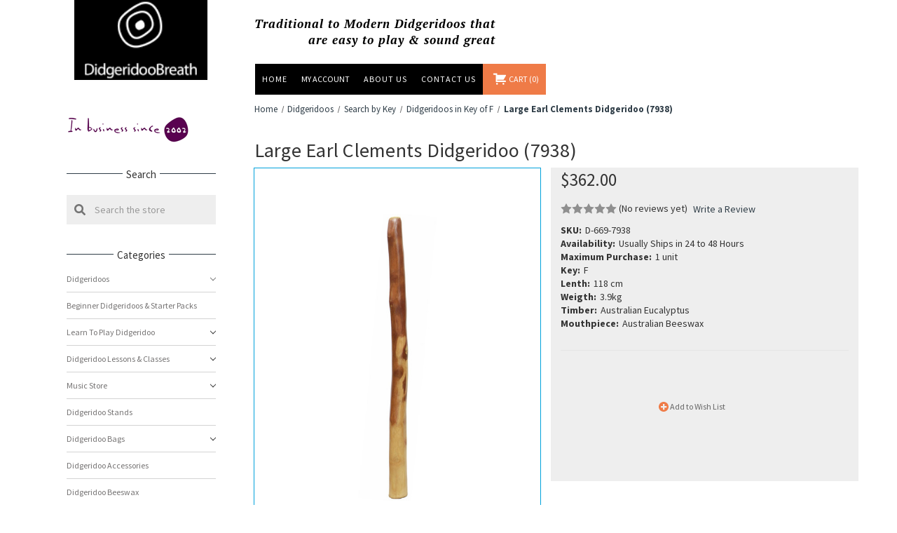

--- FILE ---
content_type: text/html; charset=UTF-8
request_url: https://www.didgeridoobreath.com/large-earl-clements-didgeridoo-7938/
body_size: 25480
content:




<!DOCTYPE html>
<html class="no-js" lang="en">
    <head>
        <title>Large Earl Clements Didgeridoo (7938) | Buy Online - Worldwide Shipping</title>
        <link rel="dns-prefetch preconnect" href="https://cdn11.bigcommerce.com/s-iz79neya25" crossorigin><link rel="dns-prefetch preconnect" href="https://fonts.googleapis.com/" crossorigin><link rel="dns-prefetch preconnect" href="https://fonts.gstatic.com/" crossorigin>
        <meta property="product:price:amount" content="362" /><meta property="product:price:currency" content="AUD" /><meta property="og:url" content="https://www.didgeridoobreath.com/large-earl-clements-didgeridoo-7938/" /><meta property="og:site_name" content="Didgeridoo Breath" /><meta name="keywords" content="Didgeridoo, Yidaki, Didge, Slide Didgeridoo, Didjeribone, clapsticks, bilma"><meta name="description" content="Large Earl Clements Didgeridoo (7938) | Buy Online - Worldwide Shipping For Sale Online with FAST, Insured Worldwide Shipping. We&#039;re The Worlds Largest Didgeridoo Store!"><link rel='canonical' href='https://www.didgeridoobreath.com/large-earl-clements-didgeridoo-7938/' /><meta name='platform' content='bigcommerce.stencil' /><meta property="og:type" content="product" />
<meta property="og:title" content="Large Earl Clements Didgeridoo (7938)" />
<meta property="og:description" content="Large Earl Clements Didgeridoo (7938) | Buy Online - Worldwide Shipping For Sale Online with FAST, Insured Worldwide Shipping. We&#039;re The Worlds Largest Didgeridoo Store!" />
<meta property="og:image" content="https://cdn11.bigcommerce.com/s-iz79neya25/products/10654/images/14495/7938__37827.1671607437.386.513.jpg?c=1" />
<meta property="og:availability" content="oos" />
<meta property="pinterest:richpins" content="enabled" />
        <!-- Custom override to fix missing image -->
<meta property="og:image" content="https://cdn11.bigcommerce.com/s-iz79neya25/images/stencil/original/image-manager/didgeridoo-breath.png" />
<meta name="twitter:image" content="https://cdn11.bigcommerce.com/s-iz79neya25/images/stencil/original/image-manager/didgeridoo-breath.png" />
        
         

        <link href="https://cdn11.bigcommerce.com/s-iz79neya25/product_images/favicon.ico" rel="shortcut icon">
        <meta name="viewport" content="width=device-width, initial-scale=1">
        <meta name="google-site-verification" content="Q1T9izIeSoRBtwar-bNsmZ6tHqfjQ5qaU-vGwOOtXP4" />
        <script>
            document.documentElement.className = document.documentElement.className.replace('no-js', 'js');
        </script>

        <script>
    function browserSupportsAllFeatures() {
        return window.Promise
            && window.fetch
            && window.URL
            && window.URLSearchParams
            && window.WeakMap
            // object-fit support
            && ('objectFit' in document.documentElement.style);
    }

    function loadScript(src) {
        var js = document.createElement('script');
        js.src = src;
        js.onerror = function () {
            console.error('Failed to load polyfill script ' + src);
        };
        document.head.appendChild(js);
    }

    if (!browserSupportsAllFeatures()) {
        loadScript('https://cdn11.bigcommerce.com/s-iz79neya25/stencil/031fe6a0-be1d-013a-f217-4ae4bd09e240/e/85f47510-3e3a-013e-a737-22b7386a9b0c/dist/theme-bundle.polyfills.js');
    }
</script>

        <script>
            window.lazySizesConfig = window.lazySizesConfig || {};
            window.lazySizesConfig.loadMode = 1;
        </script>
        <script async src="https://cdn11.bigcommerce.com/s-iz79neya25/stencil/031fe6a0-be1d-013a-f217-4ae4bd09e240/e/85f47510-3e3a-013e-a737-22b7386a9b0c/dist/theme-bundle.head_async.js"></script>

        <script>
    WebFontConfig = {
        google: {
            families: ['Karla', 'Roboto', 'Source Sans Pro']
        }
    };

    (function(d) {
        var wf = d.createElement('script'), s = d.scripts[0];
        wf.src = 'https://ajax.googleapis.com/ajax/libs/webfont/1.6.26/webfont.js';
        wf.async = true;
        s.parentNode.insertBefore(wf, s);
    })(document);
</script>

        <link href="https://fonts.googleapis.com/css?family=Montserrat:700,500,400%7CSource+Sans+Pro:400&display=swap" rel="stylesheet">
        <link data-stencil-stylesheet href="https://cdn11.bigcommerce.com/s-iz79neya25/stencil/031fe6a0-be1d-013a-f217-4ae4bd09e240/e/85f47510-3e3a-013e-a737-22b7386a9b0c/css/theme-a4e81560-1f81-013e-7c46-161bf1b923e9.css" rel="stylesheet">

        <!-- Start Tracking Code for analytics_googleanalytics4 -->

<script data-cfasync="false" src="https://cdn11.bigcommerce.com/shared/js/google_analytics4_bodl_subscribers-358423becf5d870b8b603a81de597c10f6bc7699.js" integrity="sha256-gtOfJ3Avc1pEE/hx6SKj/96cca7JvfqllWA9FTQJyfI=" crossorigin="anonymous"></script>
<script data-cfasync="false">
  (function () {
    window.dataLayer = window.dataLayer || [];

    function gtag(){
        dataLayer.push(arguments);
    }

    function initGA4(event) {
         function setupGtag() {
            function configureGtag() {
                gtag('js', new Date());
                gtag('set', 'developer_id.dMjk3Nj', true);
                gtag('config', 'G-BB4QJCKP87');
            }

            var script = document.createElement('script');

            script.src = 'https://www.googletagmanager.com/gtag/js?id=G-BB4QJCKP87';
            script.async = true;
            script.onload = configureGtag;

            document.head.appendChild(script);
        }

        setupGtag();

        if (typeof subscribeOnBodlEvents === 'function') {
            subscribeOnBodlEvents('G-BB4QJCKP87', false);
        }

        window.removeEventListener(event.type, initGA4);
    }

    

    var eventName = document.readyState === 'complete' ? 'consentScriptsLoaded' : 'DOMContentLoaded';
    window.addEventListener(eventName, initGA4, false);
  })()
</script>

<!-- End Tracking Code for analytics_googleanalytics4 -->

<!-- Start Tracking Code for analytics_siteverification -->

<meta name="google-site-verification" content="muBUybQ4KPsu7WCWOsnWBkBcGS8Yy5W8sMpu4I7TflI" />

<!-- End Tracking Code for analytics_siteverification -->


<script type="text/javascript" src="https://checkout-sdk.bigcommerce.com/v1/loader.js" defer ></script>
<script src="https://www.google.com/recaptcha/api.js" async defer></script>
<script type="text/javascript">
var BCData = {"product_attributes":{"sku":"D-669-7938","upc":null,"mpn":null,"gtin":null,"weight":null,"base":true,"image":null,"price":{"without_tax":{"formatted":"$362.00","value":362,"currency":"AUD"},"tax_label":"Tax"},"stock":null,"instock":false,"stock_message":null,"purchasable":true,"purchasing_message":"The selected product combination is currently unavailable.","call_for_price_message":null}};
</script>
<!-- Vital Signs Tracker -->
<script>
  var _paq = window._paq = window._paq || [];
  /* tracker methods like "setCustomDimension" should be called before "trackPageView" */
  _paq.push(['trackPageView']);
  _paq.push(['enableLinkTracking']);
  (function() {
    var u="https://analytics.vitalsignstracker.com/";
    _paq.push(['setTrackerUrl', u+'js/tracker.php']);
    _paq.push(['setSiteId', '67']);
    var d=document, g=d.createElement('script'), s=d.getElementsByTagName('script')[0];
    g.async=true; g.src=u+'js/tracker.php'; s.parentNode.insertBefore(g,s);
  })();
</script>
<!-- End Vital Signs Tracker Code -->
 <script data-cfasync="false" src="https://microapps.bigcommerce.com/bodl-events/1.9.4/index.js" integrity="sha256-Y0tDj1qsyiKBRibKllwV0ZJ1aFlGYaHHGl/oUFoXJ7Y=" nonce="" crossorigin="anonymous"></script>
 <script data-cfasync="false" nonce="">

 (function() {
    function decodeBase64(base64) {
       const text = atob(base64);
       const length = text.length;
       const bytes = new Uint8Array(length);
       for (let i = 0; i < length; i++) {
          bytes[i] = text.charCodeAt(i);
       }
       const decoder = new TextDecoder();
       return decoder.decode(bytes);
    }
    window.bodl = JSON.parse(decodeBase64("[base64]"));
 })()

 </script>

<script nonce="">
(function () {
    var xmlHttp = new XMLHttpRequest();

    xmlHttp.open('POST', 'https://bes.gcp.data.bigcommerce.com/nobot');
    xmlHttp.setRequestHeader('Content-Type', 'application/json');
    xmlHttp.send('{"store_id":"1001495366","timezone_offset":"8.0","timestamp":"2026-01-21T10:12:28.74727100Z","visit_id":"97eb63a1-22af-46df-bd8e-1846b5c67f2d","channel_id":1}');
})();
</script>
 
    </head>
    <body>
<!-- Google Tag Manager (noscript) -->
<noscript><iframe src="https://www.googletagmanager.com/ns.html?id=GTM-NSBNZF"
height="0" width="0" style="display:none;visibility:hidden"></iframe></noscript>
<!-- End Google Tag Manager (noscript) -->

        <svg data-src="https://cdn11.bigcommerce.com/s-iz79neya25/stencil/031fe6a0-be1d-013a-f217-4ae4bd09e240/e/85f47510-3e3a-013e-a737-22b7386a9b0c/img/icon-sprite.svg" class="icons-svg-sprite"></svg>
        
        <div id="header" class="container">
    <a href="#main-content" class="skip-to-main-link">Skip to main content</a>
    <header class="header row" role="banner">
            <div class="header-toggle">
                <a href="#" class="mobileMenu-toggle" data-mobile-menu-toggle="menu">
                    <span class="mobileMenu-toggleIcon">Toggle menu</span>
                </a>
            </div>
            <div class="header-left-item">
                <div class="header-logo header-logo--left">
                    <a href="https://www.didgeridoobreath.com/" class="header-logo__link">
            <div class="header-logo-image-container">
                <img class="header-logo-image" src="https://cdn11.bigcommerce.com/s-iz79neya25/images/stencil/150x90/header_bg_1608051949__61431.original.png" alt="Didgeridoo Breath" title="Didgeridoo Breath">
            </div>
</a>
                </div>
            </div>
            <div class="header-right-item">
                <a class="shipping-text" href="#">
                    <span class="shipping-text__title">Traditional to Modern Didgeridoos that<br>are easy to play &amp; sound great</span>
                </a>
                <nav class="navUser">
    
    <ul class="navUser-section navUser-section--alt">
        <li class="navUser-item">
            <a class="navUser-action navUser-item--compare"
               href="/compare"
               data-compare-nav
               aria-label="Compare"
            >
                Compare <span class="countPill countPill--positive countPill--alt"></span>
            </a>
        </li>
    

        <li class="navUser-item navUser-item--cart2">
            <a class="navUser-action" href="/">Home</a>
        </li>
        <li class="navUser-item navUser-item--account">
                <a class="navUser-action"
                 href="/login.php"
                 aria-label="Sign in"
                >
                  MY ACCOUNT
                </a>
        </li>
        <li class="navUser-item navUser-item--cart2">
          <a class="navUser-action" href="/">About Us</a>
        </li>
        <li class="navUser-item navUser-item--cart2">
          <a class="navUser-action" href="/contact-us">Contact Us</a>
        </li>
        <li class="navUser-item navUser-item--cart">
          <a class="navUser-action"
            data-cart-preview
            data-dropdown="cart-preview-dropdown"
            data-options="align:right"
            href="/cart.php"
            aria-label="Cart with 0 items"
          >
            <span class="navUser-item-cartLabel">
              <svg class="header-cart cart-summary__icon icon icon-cart" viewBox="0 0 32 32">
                <use xlink:href="#icon-cart">
                  <svg id="icon-cart" viewBox="0 0 1024 1024">
                    <path class="path1" d="M398 766c0 32-28 60-60 60-34 0-60-28-60-60 0-34 26-60 60-60 32 0 60 26 60 60zM822 766c0 32-28 60-62 60-32 0-60-28-60-60 0-34 28-60 60-60 34 0 62 26 62 60zM752 502c14 0 26-8 32-20v0l150-260c2-4 4-10 4-14 0-20-16-36-36-36h-548v-66c0-20-16-36-36-36h-194c0 0-2 0-2 0-18 0-32 14-34 32h-2v34c0 20 16 36 36 36 0 0 2 0 2 0v0h128v448c0 20 16 34 34 34 0 0 0 0 0 0h608c16-2 30-14 32-30v0-4c0 0 0-2 0-2s0 0 0 0v-30c0 0 0 0 0 0 0-18-14-34-32-36v0h-540v-50h398z"></path>
                  </svg>
                </use>
              </svg>
              <span class="mobile-hidden">Cart</span>
            </span>
            <span class="white"><label>(</label><span class=" cart-quantity"></span><label>)</label></span>
          </a>
          <div class="dropdown-menu" id="cart-preview-dropdown" data-dropdown-content aria-hidden="true"></div>
        </li>
    </ul>
    <div class="dropdown dropdown--quickSearch" id="quickSearch" aria-hidden="true" data-prevent-quick-search-close>
        <div>
    <!-- snippet location forms_search -->
    <form class="form" action="/search.php">
        <fieldset class="form-fieldset">
            <div class="form-field">
                <label class="is-srOnly" for="search_query">Search</label>
                <input class="form-input" data-search-quick name="search_query" id="search_query" data-error-message="Search field cannot be empty." placeholder="Search the store" autocomplete="off">
                <button type="submit" class="form-button">
                    <i class="icon" aria-hidden="true">
                        <svg version="1.1" id="Capa_1" xmlns="http://www.w3.org/2000/svg" xmlns:xlink="http://www.w3.org/1999/xlink" x="0px" y="0px"
	 width="124.524px" height="124.524px" viewBox="0 0 124.524 124.524" style="enable-background:new 0 0 124.524 124.524;"
	 xml:space="preserve">
<g>
	<path d="M51,102.05c10.5,0,20.2-3.2,28.3-8.6l29.3,29.3c2.301,2.3,6.101,2.3,8.5,0l5.7-5.7c2.3-2.3,2.3-6.1,0-8.5L93.4,79.35
		c5.399-8.1,8.6-17.8,8.6-28.3c0-28.1-22.9-51-51-51c-28.1,0-51,22.9-51,51C0,79.149,22.8,102.05,51,102.05z M51,20.05
		c17.1,0,31,13.9,31,31c0,17.1-13.9,31-31,31c-17.1,0-31-13.9-31-31C20,33.95,33.9,20.05,51,20.05z"/>
</g>
<g>
</g>
<g>
</g>
<g>
</g>
<g>
</g>
<g>
</g>
<g>
</g>
<g>
</g>
<g>
</g>
<g>
</g>
<g>
</g>
<g>
</g>
<g>
</g>
<g>
</g>
<g>
</g>
<g>
</g>
</svg>
                    </i>
                </button>
            </div>
        </fieldset>
    </form>
</div>
    </div>
</nav>
            </div>
    </header>
    <div data-content-region="header_bottom--global"></div>
    <div data-content-region="header_bottom"></div>
</div>
        <div class="body" id='main-content' data-currency-code="AUD">
     
    <div class="container">
    	<div class="row">
	    	<div class="global-sidebar" id="menu" data-menu>
    <div class="global-sidebar-content">
        <div class="navPages-container">
            <h1 class="header-logo desktop-hidden">
                <a href="https://www.didgeridoobreath.com/" class="header-logo__link">
            <div class="header-logo-image-container">
                <img class="header-logo-image" src="https://cdn11.bigcommerce.com/s-iz79neya25/images/stencil/150x90/header_bg_1608051949__61431.original.png" alt="Didgeridoo Breath" title="Didgeridoo Breath">
            </div>
</a>
            </h1>
            <img src="https://cdn11.bigcommerce.com/s-iz79neya25/product_images/uploaded_images/10-years-in-business.png" alt="" class="ten-years mobile-hidden">
            <!-- Search -->
            <div class="side-bar__title">
                <span>Search</span>
            </div>
            <div>
    <!-- snippet location forms_search -->
    <form class="form" action="/search.php">
        <fieldset class="form-fieldset">
            <div class="form-field">
                <label class="is-srOnly" for="search_query">Search</label>
                <input class="form-input" data-search-quick name="search_query" id="search_query" data-error-message="Search field cannot be empty." placeholder="Search the store" autocomplete="off">
                <button type="submit" class="form-button">
                    <i class="icon" aria-hidden="true">
                        <svg version="1.1" id="Capa_1" xmlns="http://www.w3.org/2000/svg" xmlns:xlink="http://www.w3.org/1999/xlink" x="0px" y="0px"
	 width="124.524px" height="124.524px" viewBox="0 0 124.524 124.524" style="enable-background:new 0 0 124.524 124.524;"
	 xml:space="preserve">
<g>
	<path d="M51,102.05c10.5,0,20.2-3.2,28.3-8.6l29.3,29.3c2.301,2.3,6.101,2.3,8.5,0l5.7-5.7c2.3-2.3,2.3-6.1,0-8.5L93.4,79.35
		c5.399-8.1,8.6-17.8,8.6-28.3c0-28.1-22.9-51-51-51c-28.1,0-51,22.9-51,51C0,79.149,22.8,102.05,51,102.05z M51,20.05
		c17.1,0,31,13.9,31,31c0,17.1-13.9,31-31,31c-17.1,0-31-13.9-31-31C20,33.95,33.9,20.05,51,20.05z"/>
</g>
<g>
</g>
<g>
</g>
<g>
</g>
<g>
</g>
<g>
</g>
<g>
</g>
<g>
</g>
<g>
</g>
<g>
</g>
<g>
</g>
<g>
</g>
<g>
</g>
<g>
</g>
<g>
</g>
<g>
</g>
</svg>
                    </i>
                </button>
            </div>
        </fieldset>
    </form>
</div>
            <div class="side-bar__title">
                <span>Categories</span>
            </div>
            <nav class="navPages">
    <ul class="navPages-list">
            <li class="navPages-item">
                <a class="navPages-action has-subMenu activePage"
   href="https://www.didgeridoobreath.com/didgeridoos/"
   
>
    Didgeridoos
    <i class="icon navPages-action-moreIcon " aria-hidden="true" data-collapsible="navPages-228">
        <svg><use xlink:href="#icon-chevron-down" /></svg>
    </i>
</a>
<div class="navPage-subMenu" id="navPages-228" aria-hidden="true" tabindex="-1">
    <ul class="navPage-subMenu-list">
            <li class="navPage-subMenu-item">
                    <a class="navPage-subMenu-action navPages-action"
                       href="https://www.didgeridoobreath.com/agave-didgeridoos/"
                       aria-label="Agave Didgeridoos"
                    >
                        Agave Didgeridoos
                    </a>
            </li>
            <li class="navPage-subMenu-item">
                    <a class="navPage-subMenu-action navPages-action"
                       href="https://www.didgeridoobreath.com/woodslide-didgeridoos/"
                       aria-label="WoodSlide Didgeridoos"
                    >
                        WoodSlide Didgeridoos
                    </a>
            </li>
            <li class="navPage-subMenu-item">
                    <a class="navPage-subMenu-action navPages-action"
                       href="https://www.didgeridoobreath.com/alternative-material-didgeridoos/"
                       aria-label="Alternative Material Didgeridoos"
                    >
                        Alternative Material Didgeridoos
                    </a>
            </li>
            <li class="navPage-subMenu-item">
                    <a class="navPage-subMenu-action navPages-action"
                       href="https://www.didgeridoobreath.com/darren-button/"
                       aria-label="Darren Button"
                    >
                        Darren Button
                    </a>
            </li>
            <li class="navPage-subMenu-item">
                    <a class="navPage-subMenu-action navPages-action"
                       href="https://www.didgeridoobreath.com/earl-clements/"
                       aria-label="Earl Clements"
                    >
                        Earl Clements
                    </a>
            </li>
            <li class="navPage-subMenu-item">
                    <a class="navPage-subMenu-action navPages-action"
                       href="https://www.didgeridoobreath.com/hand-painted/"
                       aria-label="Hand Painted"
                    >
                        Hand Painted
                    </a>
            </li>
            <li class="navPage-subMenu-item">
                    <a class="navPage-subMenu-action navPages-action"
                       href="https://www.didgeridoobreath.com/jesse-lethbridge/"
                       aria-label="Jesse Lethbridge"
                    >
                        Jesse Lethbridge
                    </a>
            </li>
            <li class="navPage-subMenu-item">
                    <a class="navPage-subMenu-action navPages-action"
                       href="https://www.didgeridoobreath.com/natural-finish/"
                       aria-label="Natural Finish"
                    >
                        Natural Finish
                    </a>
            </li>
            <li class="navPage-subMenu-item">
                    <a class="navPage-subMenu-action navPages-action"
                       href="https://www.didgeridoobreath.com/performance-didgeridoos/"
                       aria-label="Performance Didgeridoos"
                    >
                        Performance Didgeridoos
                    </a>
            </li>
            <li class="navPage-subMenu-item">
                    <a class="navPage-subMenu-action navPages-action has-subMenu"
                       href="https://www.didgeridoobreath.com/search-by-key/"
                       aria-label="Search by Key"
                    >
                        Search by Key
                        <span class="collapsible-icon-wrapper"
                            data-collapsible="navPages-236"
                            data-collapsible-disabled-breakpoint="medium"
                            data-collapsible-disabled-state="open"
                            data-collapsible-enabled-state="closed"
                        >
                            <i class="icon navPages-action-moreIcon" aria-hidden="true">
                                <svg><use xlink:href="#icon-chevron-down" /></svg>
                            </i>
                        </span>
                    </a>
                    <ul class="navPage-childList" id="navPages-236">
                        <li class="navPage-childList-item">
                            <a class="navPage-childList-action navPages-action"
                               href="https://www.didgeridoobreath.com/didgeridoos-in-key-of-a/"
                               aria-label="Didgeridoos in Key of A"
                            >
                                Didgeridoos in Key of A
                            </a>
                        </li>
                        <li class="navPage-childList-item">
                            <a class="navPage-childList-action navPages-action"
                               href="https://www.didgeridoobreath.com/didgeridoos-in-key-of-a-sharp/"
                               aria-label="Didgeridoos in Key of A Sharp"
                            >
                                Didgeridoos in Key of A Sharp
                            </a>
                        </li>
                        <li class="navPage-childList-item">
                            <a class="navPage-childList-action navPages-action"
                               href="https://www.didgeridoobreath.com/didgeridoos-in-key-of-b/"
                               aria-label="Didgeridoos in Key of B"
                            >
                                Didgeridoos in Key of B
                            </a>
                        </li>
                        <li class="navPage-childList-item">
                            <a class="navPage-childList-action navPages-action"
                               href="https://www.didgeridoobreath.com/didgeridoos-in-key-of-c/"
                               aria-label="Didgeridoos in Key of C"
                            >
                                Didgeridoos in Key of C
                            </a>
                        </li>
                        <li class="navPage-childList-item">
                            <a class="navPage-childList-action navPages-action"
                               href="https://www.didgeridoobreath.com/didgeridoos-in-key-of-c-sharp/"
                               aria-label="Didgeridoos in Key of C Sharp"
                            >
                                Didgeridoos in Key of C Sharp
                            </a>
                        </li>
                        <li class="navPage-childList-item">
                            <a class="navPage-childList-action navPages-action"
                               href="https://www.didgeridoobreath.com/didgeridoos-in-key-of-d/"
                               aria-label="Didgeridoos in Key of D"
                            >
                                Didgeridoos in Key of D
                            </a>
                        </li>
                        <li class="navPage-childList-item">
                            <a class="navPage-childList-action navPages-action"
                               href="https://www.didgeridoobreath.com/didgeridoos-in-key-of-d-sharp/"
                               aria-label="Didgeridoos in Key of D Sharp"
                            >
                                Didgeridoos in Key of D Sharp
                            </a>
                        </li>
                        <li class="navPage-childList-item">
                            <a class="navPage-childList-action navPages-action"
                               href="https://www.didgeridoobreath.com/didgeridoos-in-key-of-e/"
                               aria-label="Didgeridoos in Key of E"
                            >
                                Didgeridoos in Key of E
                            </a>
                        </li>
                        <li class="navPage-childList-item">
                            <a class="navPage-childList-action navPages-action"
                               href="https://www.didgeridoobreath.com/didgeridoos-in-key-of-f/"
                               aria-label="Didgeridoos in Key of F"
                            >
                                Didgeridoos in Key of F
                            </a>
                        </li>
                        <li class="navPage-childList-item">
                            <a class="navPage-childList-action navPages-action"
                               href="https://www.didgeridoobreath.com/didgeridoos-in-key-of-f-sharp/"
                               aria-label="Didgeridoos in Key of F Sharp"
                            >
                                Didgeridoos in Key of F Sharp
                            </a>
                        </li>
                        <li class="navPage-childList-item">
                            <a class="navPage-childList-action navPages-action"
                               href="https://www.didgeridoobreath.com/didgeridoos-in-key-of-g/"
                               aria-label="Didgeridoos in Key of G"
                            >
                                Didgeridoos in Key of G
                            </a>
                        </li>
                        <li class="navPage-childList-item">
                            <a class="navPage-childList-action navPages-action"
                               href="https://www.didgeridoobreath.com/didgeridoos-in-key-of-g-sharp/"
                               aria-label="Didgeridoos in Key of G Sharp"
                            >
                                Didgeridoos in Key of G Sharp
                            </a>
                        </li>
                    </ul>
            </li>
            <li class="navPage-subMenu-item">
                    <a class="navPage-subMenu-action navPages-action"
                       href="https://www.didgeridoobreath.com/traditional-arnhem-land-yidaki-mago/"
                       aria-label="Traditional Arnhem Land Yidaki - Mago"
                    >
                        Traditional Arnhem Land Yidaki - Mago
                    </a>
            </li>
            <li class="navPage-subMenu-item">
                    <a class="navPage-subMenu-action navPages-action"
                       href="https://www.didgeridoobreath.com/wandoo-didgeridoos/"
                       aria-label="Wandoo Didgeridoos"
                    >
                        Wandoo Didgeridoos
                    </a>
            </li>
    </ul>
</div>
            </li>
            <li class="navPages-item">
                <a class="navPages-action"
   href="https://www.didgeridoobreath.com/beginner-didgeridoos-starter-packs/"
   aria-label="Beginner Didgeridoos &amp; Starter Packs"
>
    Beginner Didgeridoos &amp; Starter Packs
</a>
            </li>
            <li class="navPages-item">
                <a class="navPages-action has-subMenu"
   href="https://www.didgeridoobreath.com/learn-to-play-didgeridoo/"
   
>
    Learn to Play Didgeridoo
    <i class="icon navPages-action-moreIcon " aria-hidden="true" data-collapsible="navPages-306">
        <svg><use xlink:href="#icon-chevron-down" /></svg>
    </i>
</a>
<div class="navPage-subMenu" id="navPages-306" aria-hidden="true" tabindex="-1">
    <ul class="navPage-subMenu-list">
            <li class="navPage-subMenu-item">
                    <a class="navPage-subMenu-action navPages-action"
                       href="https://www.didgeridoobreath.com/didge-starter-packs/"
                       aria-label="Didge Starter Packs"
                    >
                        Didge Starter Packs
                    </a>
            </li>
            <li class="navPage-subMenu-item">
                    <a class="navPage-subMenu-action navPages-action"
                       href="https://www.didgeridoobreath.com/learn-to-play-downloads/"
                       aria-label="Learn to Play Downloads"
                    >
                        Learn to Play Downloads
                    </a>
            </li>
            <li class="navPage-subMenu-item">
                    <a class="navPage-subMenu-action navPages-action"
                       href="https://www.didgeridoobreath.com/learn-to-play-online/"
                       aria-label="Learn to Play Online"
                    >
                        Learn to Play Online
                    </a>
            </li>
    </ul>
</div>
            </li>
            <li class="navPages-item">
                <a class="navPages-action has-subMenu"
   href="https://www.didgeridoobreath.com/didgeridoo-lessons-classes/"
   
>
    Didgeridoo Lessons &amp; Classes
    <i class="icon navPages-action-moreIcon " aria-hidden="true" data-collapsible="navPages-345">
        <svg><use xlink:href="#icon-chevron-down" /></svg>
    </i>
</a>
<div class="navPage-subMenu" id="navPages-345" aria-hidden="true" tabindex="-1">
    <ul class="navPage-subMenu-list">
            <li class="navPage-subMenu-item">
                    <a class="navPage-subMenu-action navPages-action"
                       href="https://www.didgeridoobreath.com/didge-starter-packs-1/"
                       aria-label="Didge Starter Packs"
                    >
                        Didge Starter Packs
                    </a>
            </li>
            <li class="navPage-subMenu-item">
                    <a class="navPage-subMenu-action navPages-action"
                       href="https://www.didgeridoobreath.com/learn-to-play-downloads-1/"
                       aria-label="Learn to Play Downloads"
                    >
                        Learn to Play Downloads
                    </a>
            </li>
            <li class="navPage-subMenu-item">
                    <a class="navPage-subMenu-action navPages-action"
                       href="https://www.didgeridoobreath.com/learn-to-play-online-1/"
                       aria-label="Learn to Play Online"
                    >
                        Learn to Play Online
                    </a>
            </li>
    </ul>
</div>
            </li>
            <li class="navPages-item">
                <a class="navPages-action has-subMenu"
   href="https://www.didgeridoobreath.com/music-store/"
   
>
    Music Store
    <i class="icon navPages-action-moreIcon " aria-hidden="true" data-collapsible="navPages-232">
        <svg><use xlink:href="#icon-chevron-down" /></svg>
    </i>
</a>
<div class="navPage-subMenu" id="navPages-232" aria-hidden="true" tabindex="-1">
    <ul class="navPage-subMenu-list">
            <li class="navPage-subMenu-item">
                    <a class="navPage-subMenu-action navPages-action"
                       href="https://www.didgeridoobreath.com/cd-music-store/"
                       aria-label="CD Music Store"
                    >
                        CD Music Store
                    </a>
            </li>
            <li class="navPage-subMenu-item">
                    <a class="navPage-subMenu-action navPages-action"
                       href="https://www.didgeridoobreath.com/mp3-music-store/"
                       aria-label="MP3 Music Store"
                    >
                        MP3 Music Store
                    </a>
            </li>
    </ul>
</div>
            </li>
            <li class="navPages-item">
                <a class="navPages-action"
   href="https://www.didgeridoobreath.com/didgeridoo-stands/"
   aria-label="Didgeridoo Stands"
>
    Didgeridoo Stands
</a>
            </li>
            <li class="navPages-item">
                <a class="navPages-action has-subMenu"
   href="https://www.didgeridoobreath.com/didgeridoo-bags/"
   
>
    Didgeridoo Bags
    <i class="icon navPages-action-moreIcon " aria-hidden="true" data-collapsible="navPages-333">
        <svg><use xlink:href="#icon-chevron-down" /></svg>
    </i>
</a>
<div class="navPage-subMenu" id="navPages-333" aria-hidden="true" tabindex="-1">
    <ul class="navPage-subMenu-list">
            <li class="navPage-subMenu-item">
                    <a class="navPage-subMenu-action navPages-action"
                       href="https://www.didgeridoobreath.com/custom-bag/"
                       aria-label="Custom bag"
                    >
                        Custom bag
                    </a>
            </li>
    </ul>
</div>
            </li>
            <li class="navPages-item">
                <a class="navPages-action"
   href="https://www.didgeridoobreath.com/didgeridoo-accessories/"
   aria-label="Didgeridoo Accessories"
>
    Didgeridoo Accessories
</a>
            </li>
            <li class="navPages-item">
                <a class="navPages-action"
   href="https://www.didgeridoobreath.com/didgeridoo-beeswax/"
   aria-label="Didgeridoo Beeswax"
>
    Didgeridoo Beeswax
</a>
            </li>
            <li class="navPages-item">
                <a class="navPages-action"
   href="https://www.didgeridoobreath.com/stompboxes/"
   aria-label="Stompboxes"
>
    Stompboxes
</a>
            </li>
            <li class="navPages-item">
                <a class="navPages-action"
   href="https://www.didgeridoobreath.com/didgeridoo-maintenance-products/"
   aria-label="Didgeridoo Maintenance Products"
>
    Didgeridoo Maintenance Products
</a>
            </li>
            <li class="navPages-item">
                <a class="navPages-action"
   href="https://www.didgeridoobreath.com/native-american-flutes/"
   aria-label="Native American Flutes"
>
    Native American Flutes
</a>
            </li>
            <li class="navPages-item">
                <a class="navPages-action"
   href="https://www.didgeridoobreath.com/japanese-bamboo-flutes/"
   aria-label="Japanese Bamboo Flutes"
>
    Japanese Bamboo Flutes
</a>
            </li>
            <li class="navPages-item">
                <a class="navPages-action"
   href="https://www.didgeridoobreath.com/boomerangs/"
   aria-label="Boomerangs"
>
    Boomerangs
</a>
            </li>
            <li class="navPages-item">
                <a class="navPages-action"
   href="https://www.didgeridoobreath.com/t-shirts-more/"
   aria-label="T-Shirts &amp; More"
>
    T-Shirts &amp; More
</a>
            </li>
            <li class="navPages-item">
                <a class="navPages-action"
   href="https://www.didgeridoobreath.com/tapping-sticks/"
   aria-label="Tapping Sticks"
>
    Tapping Sticks
</a>
            </li>
            <li class="navPages-item">
                <a class="navPages-action"
   href="https://www.didgeridoobreath.com/jaw-harps/"
   aria-label="Jaw Harps"
>
    Jaw Harps
</a>
            </li>
            <li class="navPages-item">
                <a class="navPages-action"
   href="https://www.didgeridoobreath.com/gift-certificates/"
   aria-label="Gift Certificates"
>
    Gift Certificates
</a>
            </li>
            <li class="navPages-item">
                <a class="navPages-action"
   href="https://www.didgeridoobreath.com/gift-ideas/"
   aria-label="Gift Ideas"
>
    Gift Ideas
</a>
            </li>
    </ul>
    <ul class="navPages-list navPages-list--user mobile-hidden">
            <li class="navPages-item">
                <a class="navPages-action"
                   href="/giftcertificates.php"
                   aria-label="Gift Certificates"
                >
                    Gift Certificates
                </a>
            </li>
            <li class="navPages-item">
                <a class="navPages-action"
                   href="/login.php"
                   aria-label="Sign in"
                >
                    Sign in
                </a>
                    or
                    <a class="navPages-action"
                       href="/login.php?action=create_account"
                       aria-label="Register"
                    >
                        Register
                    </a>
            </li>
            <li class="navPages-item">
                    <ul class="socialLinks socialLinks--alt">
            <li class="socialLinks-item">
                <a class="icon icon--twitter" href="https://twitter.com/didgebreath" target="_blank" rel="noopener">
                    <svg><use xlink:href="#icon-twitter" /></svg>
                </a>
            </li>
            <li class="socialLinks-item">
                <a class="icon icon--facebook" href="https://facebook.com/didgeridoobreath" target="_blank" rel="noopener">
                    <svg><use xlink:href="#icon-facebook" /></svg>
                </a>
            </li>
            <li class="socialLinks-item">
                <a class="icon icon--instagram" href="https://instagram.com/didgeridoobreath/" target="_blank" rel="noopener">
                    <svg><use xlink:href="#icon-instagram" /></svg>
                </a>
            </li>
    </ul>
            </li>
    </ul>
</nav>
        </div>
        <div class="side-bar__menu">
            <div class="side-bar__menu-title mobile-hidden">Follow Us</div>
            <div class="fb-page mobile-hidden" data-href="https://www.facebook.com/didgeridoobreath" data-small-header="true" data-adapt-container-width="true" data-hide-cover="false" data-show-facepile="false">
                <div class="fb-xfbml-parse-ignore">
                    <blockquote cite="https://www.facebook.com/didgeridoobreath"><a href="https://www.facebook.com/didgeridoobreath">Didgeridoo Breath</a></blockquote>
                </div>
            </div>
            <div class="social mobile-hidden" style="margin-top: 15px">
                <a class="social__link social__link--facebook" href="https://facebook.com/didgeridoobreath" target="_blank">
                    <svg class="social__icon icon icon-facebook" viewBox="0 0 32 32">
                        <use xmlns:xlink="https://www.w3.org/1999/xlink" xlink:href="#icon-facebook"></use>
                    </svg>
                </a>
                <a class="social__link social__link--yt" href="https://youtube.com/didgeridoobreath" target="_blank">
                    <svg class="social__icon icon icon-youtube" viewBox="0 0 32 32">
                        <use xlink:href="#icon-youtube"></use>
                    </svg>
                </a>
                <a class="social__link social__link--blog" href="http://blog.didgeridoobreath.com/" target="_blank">
                    <svg xmlns="http://www.w3.org/2000/svg" viewBox="0 0 32 32">
                        <path d="M22.814 9.031h-1.95c-1 0-1.185-.764-1.185-1.707.001-4.045-3.272-7.324-7.308-7.324h-5.062c-4.037 0-7.309 3.279-7.309 7.324v9.352c0 4.045 3.272 7.324 7.309 7.324h9.383c4.036 0 7.308-3.279 7.308-7.324v-6.457c0-.657-.531-1.188-1.186-1.188zm-15.428-3.031h4.229c.765 0 1.385.671 1.385 1.5s-.62 1.5-1.386 1.5h-4.228c-.766 0-1.386-.671-1.386-1.5s.62-1.5 1.386-1.5zm9.134 12h-9.04c-.817 0-1.48-.672-1.48-1.5 0-.83.663-1.5 1.48-1.5h9.039c.817 0 1.48.67 1.48 1.5.001.828-.662 1.5-1.479 1.5z"/>
                    </svg>
                </a>
                <a class="social__link social__link--twitter" href="https://twitter.com/didgebreath" target="_blank">
                    <svg class="social__icon icon icon--twitter" viewBox="0 0 32 32">
                        <use xmlns:xlink="https://www.w3.org/1999/xlink" xlink:href="#icon-twitter"></use>
                    </svg>
                </a>
            </div>
            <!-- Static Pages Goes Here -->
            <div id="Menu3_Title" class="side-bar__menu-title">DIDGERIDOO RESOURCES</div>
            <div class="sidebar-pages">
                <li>
                    <a href="https://www.didgeridoobreath.com/reviews-testimonials">Didgeridoo Breath Reviews, Testimonials &amp; Customer Feedback </a>
                </li>
                <li>
                    <a href="https://www.didgeridoobreath.com/didgeridoo-buyers-guide/">Didgeridoo Buyers Guide</a>
                </li>
                <li>
                    <a href="https://www.didgeridoobreath.com/sleep-apnea/">Sleep Apnea</a>
                </li>
                <li>
                    <a href="https://www.didgeridoobreath.com/what-is-a-didgeridoo/">What is a Didgeridoo</a>
                </li>
                <li>
                    <a href="https://www.didgeridoobreath.com/worldwide-shipping/">Worldwide Shipping</a>
                </li>
                <li>
                    <a href="https://www.didgeridoobreath.com/shopping-faqs-1/">Shopping FAQ&#x27;s</a>
                </li>
                <li>
                    <a href="https://www.didgeridoobreath.com/buying-guides/">Buying Guides</a>
                </li>
                <li>
                    <a href="https://www.didgeridoobreath.com/customer-comments/">Customer Comments</a>
                </li>
            </div>
        </div>
        <div class="side-bar__menu-bottom mobile-hidden">
            <h5 class="home-block__headline">
                <strong>Take a look inside</strong>
            </h5>
            <p>
                Click play on the video below to take a tour of the shop with Sanshi.
            </p>
            <div class="video-wrap" style="margin: 20px auto;" itemscope="" itemtype="http://schema.org/VideoObject">
                <meta itemprop="thumbnailURL" content="http://blog.didgeridoobreath.com/wp-content/uploads/2014/01/thumb-db.jpeg">
                <meta itemprop="embedURL" content="https://www.youtube.com/embed/mNt5jaks5vg">
                <iframe loading="lazy" srcdoc="<style>*{padding:0;margin:0;overflow:hidden}html,body{height:100%}img,span{position:absolute;width:100%;top:0;bottom:0;margin:auto}span{height:1.5em;text-align:center;font:48px/1.5 sans-serif;color:red;text-shadow:0 0 0.5em black}</style><a href=https://www.youtube.com/embed/mNt5jaks5vg?rel=0&amp;autoplay=0&amp;modestbranding=1&amp;controls=1&amp;showinfo=0><img src=https://i.ytimg.com/vi/mNt5jaks5vg/maxresdefault.jpg><span>▶</span></a>" width="100%" height="214" frameborder="0" allowfullscreen="allowfullscreen"></iframe>
            </div>
            <div class="images">
                <div style="text-align: center;margin-bottom: 20px;">
                    <a href="https://www.didgeridoobreath.com/Articles.asp?ID=150">
                    <img class="center-block" border="0" alt="Didgeridoo Breath is located at 6 Market Street, Fremantle, Western Australia" title="Didgeridoo Breath is located at 6 Market Street, Fremantle, Western Australia" src="https://www.didgeridoobreath.com/content/v/vspfiles/assets/images/buy-a-didgeridoo-australia.png">
                    </a>
                </div>
                <br />
                <a title="Learn to Play Didgeridoo with Didgeridoo Dojo" rel="nofollow" href="/learn-to-play-didgeridoo/">
                <img class="center-block" alt="Learn to play didgeridoo with Didgeridoo Dojo" rel="nofollow" src="https://www.didgeridoobreath.com/content/v/vspfiles/assets/images/learn-how-to-play-didgeridoo.png" border="0px">
                <img class="center-block" alt="Learn to play didgeridoo with Didgeridoo Dojo" src="https://www.didgeridoobreath.com/content/v/vspfiles/assets/images/didgeridoo-dojo.png" border="0px">
                </a>
                <div style="text-align: center;margin-bottom: 20px;margin-top: 20px;">
                    <br>
                    <a title="Worldwide Shipping, Postage, Delivery" href="/worldwide-shipping/">
                    <img border="0" alt="Didgeridoo Worldwide Shipping" src="https://www.didgeridoobreath.com/content/v/vspfiles/assets/images/wwshippinghome.jpg">
                    </a>
                </div>
                <div style="text-align: center;margin-bottom: 20px;">
                    <img alt="Secure Online Shopping at Didgeridoo Breath" src="https://www.didgeridoobreath.com/content/v/vspfiles/assets/images/cc_logos.jpg" align="" border="0">
                </div>
            </div>
        </div>
    </div>
</div>	    	<div class="global-content">
		    	<div class="global-content-blocks">
			        
    <nav aria-label="Breadcrumb">
    <ol class="breadcrumbs" itemscope itemtype="http://schema.org/BreadcrumbList">
                <li class="breadcrumb " itemprop="itemListElement" itemscope itemtype="http://schema.org/ListItem">
                    <a class="breadcrumb-label"
                       itemprop="item"
                       href="https://www.didgeridoobreath.com/"
                       
                    >
                        <span itemprop="name">Home</span>
                    </a>
                    <meta itemprop="position" content="1" />
                </li>
                <li class="breadcrumb " itemprop="itemListElement" itemscope itemtype="http://schema.org/ListItem">
                    <a class="breadcrumb-label"
                       itemprop="item"
                       href="https://www.didgeridoobreath.com/didgeridoos/"
                       
                    >
                        <span itemprop="name">Didgeridoos</span>
                    </a>
                    <meta itemprop="position" content="2" />
                </li>
                <li class="breadcrumb " itemprop="itemListElement" itemscope itemtype="http://schema.org/ListItem">
                    <a class="breadcrumb-label"
                       itemprop="item"
                       href="https://www.didgeridoobreath.com/search-by-key/"
                       
                    >
                        <span itemprop="name">Search by Key</span>
                    </a>
                    <meta itemprop="position" content="3" />
                </li>
                <li class="breadcrumb " itemprop="itemListElement" itemscope itemtype="http://schema.org/ListItem">
                    <a class="breadcrumb-label"
                       itemprop="item"
                       href="https://www.didgeridoobreath.com/didgeridoos-in-key-of-f/"
                       
                    >
                        <span itemprop="name">Didgeridoos in Key of F</span>
                    </a>
                    <meta itemprop="position" content="4" />
                </li>
                <li class="breadcrumb is-active" itemprop="itemListElement" itemscope itemtype="http://schema.org/ListItem">
                    <a class="breadcrumb-label"
                       itemprop="item"
                       href="https://www.didgeridoobreath.com/large-earl-clements-didgeridoo-7938/"
                       aria-current="page"
                    >
                        <span itemprop="name">Large Earl Clements Didgeridoo (7938)</span>
                    </a>
                    <meta itemprop="position" content="5" />
                </li>
    </ol>
</nav>


    <div itemscope itemtype="http://schema.org/Product">
        <div class="productView" >
    <h1 class="productView-title" itemprop="name">Large Earl Clements Didgeridoo (7938)</h1>
    <section class="productView-images" data-image-gallery>
        <figure class="productView-image"
                data-image-gallery-main
                data-zoom-image="https://cdn11.bigcommerce.com/s-iz79neya25/images/stencil/1280x1280/products/10654/14495/7938__37827.1671607437.jpg?c=1"
                >
            <div class="productView-img-container">
                    <a href="https://cdn11.bigcommerce.com/s-iz79neya25/images/stencil/1280x1280/products/10654/14495/7938__37827.1671607437.jpg?c=1"
                        target="_blank" itemprop="image">
                <img src="https://cdn11.bigcommerce.com/s-iz79neya25/images/stencil/500x659/products/10654/14495/7938__37827.1671607437.jpg?c=1" alt="Large Earl Clements Didgeridoo (7938)" title="Large Earl Clements Didgeridoo (7938)" data-sizes="auto"
    srcset="https://cdn11.bigcommerce.com/s-iz79neya25/images/stencil/80w/products/10654/14495/7938__37827.1671607437.jpg?c=1"
data-srcset="https://cdn11.bigcommerce.com/s-iz79neya25/images/stencil/80w/products/10654/14495/7938__37827.1671607437.jpg?c=1 80w, https://cdn11.bigcommerce.com/s-iz79neya25/images/stencil/160w/products/10654/14495/7938__37827.1671607437.jpg?c=1 160w, https://cdn11.bigcommerce.com/s-iz79neya25/images/stencil/320w/products/10654/14495/7938__37827.1671607437.jpg?c=1 320w, https://cdn11.bigcommerce.com/s-iz79neya25/images/stencil/640w/products/10654/14495/7938__37827.1671607437.jpg?c=1 640w, https://cdn11.bigcommerce.com/s-iz79neya25/images/stencil/960w/products/10654/14495/7938__37827.1671607437.jpg?c=1 960w, https://cdn11.bigcommerce.com/s-iz79neya25/images/stencil/1280w/products/10654/14495/7938__37827.1671607437.jpg?c=1 1280w, https://cdn11.bigcommerce.com/s-iz79neya25/images/stencil/1920w/products/10654/14495/7938__37827.1671607437.jpg?c=1 1920w, https://cdn11.bigcommerce.com/s-iz79neya25/images/stencil/2560w/products/10654/14495/7938__37827.1671607437.jpg?c=1 2560w"

class="lazyload productView-image--default"

data-main-image />
                    </a>
            </div>
        </figure>
        <div class="alternative-views">Alternative Views</div>        
        <ul class="productView-thumbnails">
                <li class="productView-thumbnail">
                    <a
                        class="productView-thumbnail-link"
                        href="https://cdn11.bigcommerce.com/s-iz79neya25/images/stencil/1280x1280/products/10654/14495/7938__37827.1671607437.jpg?c=1"
                        data-image-gallery-item
                        data-image-gallery-new-image-url="https://cdn11.bigcommerce.com/s-iz79neya25/images/stencil/500x659/products/10654/14495/7938__37827.1671607437.jpg?c=1"
                        data-image-gallery-new-image-srcset="https://cdn11.bigcommerce.com/s-iz79neya25/images/stencil/80w/products/10654/14495/7938__37827.1671607437.jpg?c=1 80w, https://cdn11.bigcommerce.com/s-iz79neya25/images/stencil/160w/products/10654/14495/7938__37827.1671607437.jpg?c=1 160w, https://cdn11.bigcommerce.com/s-iz79neya25/images/stencil/320w/products/10654/14495/7938__37827.1671607437.jpg?c=1 320w, https://cdn11.bigcommerce.com/s-iz79neya25/images/stencil/640w/products/10654/14495/7938__37827.1671607437.jpg?c=1 640w, https://cdn11.bigcommerce.com/s-iz79neya25/images/stencil/960w/products/10654/14495/7938__37827.1671607437.jpg?c=1 960w, https://cdn11.bigcommerce.com/s-iz79neya25/images/stencil/1280w/products/10654/14495/7938__37827.1671607437.jpg?c=1 1280w, https://cdn11.bigcommerce.com/s-iz79neya25/images/stencil/1920w/products/10654/14495/7938__37827.1671607437.jpg?c=1 1920w, https://cdn11.bigcommerce.com/s-iz79neya25/images/stencil/2560w/products/10654/14495/7938__37827.1671607437.jpg?c=1 2560w"
                        data-image-gallery-zoom-image-url="https://cdn11.bigcommerce.com/s-iz79neya25/images/stencil/1280x1280/products/10654/14495/7938__37827.1671607437.jpg?c=1"
                    >
                    <img src="https://cdn11.bigcommerce.com/s-iz79neya25/images/stencil/50x50/products/10654/14495/7938__37827.1671607437.jpg?c=1" alt="Large Earl Clements Didgeridoo (7938)" title="Large Earl Clements Didgeridoo (7938)" data-sizes="auto"
    srcset="https://cdn11.bigcommerce.com/s-iz79neya25/images/stencil/80w/products/10654/14495/7938__37827.1671607437.jpg?c=1"
data-srcset="https://cdn11.bigcommerce.com/s-iz79neya25/images/stencil/80w/products/10654/14495/7938__37827.1671607437.jpg?c=1 80w, https://cdn11.bigcommerce.com/s-iz79neya25/images/stencil/160w/products/10654/14495/7938__37827.1671607437.jpg?c=1 160w, https://cdn11.bigcommerce.com/s-iz79neya25/images/stencil/320w/products/10654/14495/7938__37827.1671607437.jpg?c=1 320w, https://cdn11.bigcommerce.com/s-iz79neya25/images/stencil/640w/products/10654/14495/7938__37827.1671607437.jpg?c=1 640w, https://cdn11.bigcommerce.com/s-iz79neya25/images/stencil/960w/products/10654/14495/7938__37827.1671607437.jpg?c=1 960w, https://cdn11.bigcommerce.com/s-iz79neya25/images/stencil/1280w/products/10654/14495/7938__37827.1671607437.jpg?c=1 1280w, https://cdn11.bigcommerce.com/s-iz79neya25/images/stencil/1920w/products/10654/14495/7938__37827.1671607437.jpg?c=1 1920w, https://cdn11.bigcommerce.com/s-iz79neya25/images/stencil/2560w/products/10654/14495/7938__37827.1671607437.jpg?c=1 2560w"

class="lazyload"

 />
                    </a>
                </li>
        </ul>
                <div class="addthis_toolbox addthis_32x32_style" addthis:url=""
         addthis:title="">
        <ul class="socialLinks">
                <li class="socialLinks-item socialLinks-item--facebook">
                    <a class="addthis_button_facebook socialLinks__link icon icon--facebook"
                       title="Facebook"
                       href="#"
                       
                    >
                        <span class="aria-description--hidden">Facebook</span>
                            <svg>
                                <use xlink:href="#icon-facebook"/>
                            </svg>
                    </a>
                </li>
                <li class="socialLinks-item socialLinks-item--email">
                    <a class="addthis_button_email socialLinks__link icon icon--email"
                       title="Email"
                       href="#"
                       
                    >
                        <span class="aria-description--hidden">Email</span>
                            <svg>
                                <use xlink:href="#icon-envelope"/>
                            </svg>
                    </a>
                </li>
                <li class="socialLinks-item socialLinks-item--print">
                    <a class="addthis_button_print socialLinks__link icon icon--print"
                       title="Print"
                       href="#"
                       
                    >
                        <span class="aria-description--hidden">Print</span>
                            <svg>
                                <use xlink:href="#icon-print"/>
                            </svg>
                    </a>
                </li>
                <li class="socialLinks-item socialLinks-item--twitter">
                    <a class="addthis_button_twitter socialLinks__link icon icon--twitter"
                       title="Twitter"
                       href="#"
                       
                    >
                        <span class="aria-description--hidden">Twitter</span>
                            <svg>
                                <use xlink:href="#icon-twitter"/>
                            </svg>
                    </a>
                </li>
                <li class="socialLinks-item socialLinks-item--pinterest">
                    <a class="addthis_button_pinterest socialLinks__link icon icon--pinterest"
                       title="Pinterest"
                       href="#"
                       
                    >
                        <span class="aria-description--hidden">Pinterest</span>
                            <svg>
                                <use xlink:href="#icon-pinterest"/>
                            </svg>
                                            </a>
                </li>
        </ul>
        <script type="text/javascript"
                defer src="//s7.addthis.com/js/300/addthis_widget.js#pubid=ra-4e94ed470ee51e32"></script>
        <script>
            window.addEventListener('DOMContentLoaded', function() {
                if (typeof(addthis) === "object") {
                    addthis.toolbox('.addthis_toolbox');
                }
            });
        </script>
    </div>
    </section>

    <section class="productView-details product-data">
        <div class="productView-product">
            
            <div class="productView-price">
                    
        <div class="price-section price-section--withoutTax rrp-price--withoutTax" style="display: none;">
            MSRP:
            <span data-product-rrp-price-without-tax class="price price--rrp"> 
                
            </span>
        </div>
        <div class="price-section price-section--withoutTax non-sale-price--withoutTax" style="display: none;">
            Was:
            <span data-product-non-sale-price-without-tax class="price price--non-sale">
                
            </span>
        </div>
        <div class="price-section price-section--withoutTax" itemprop="offers" itemscope itemtype="http://schema.org/Offer">
            <span class="price-label" >
                
            </span>
            <span class="price-now-label" style="display: none;">
                Now:
            </span>
            <span data-product-price-without-tax class="price price--withoutTax">$362.00</span>
                <meta itemprop="availability" itemtype="http://schema.org/ItemAvailability"
                    content="http://schema.org/OutOfStock">
                <meta itemprop="itemCondition" itemtype="http://schema.org/OfferItemCondition" content="http://schema.org/Condition">
                <meta itemprop="priceCurrency" content="AUD">
                <meta itemprop="url" content="https://www.didgeridoobreath.com/large-earl-clements-didgeridoo-7938/">
                <div itemprop="priceSpecification" itemscope itemtype="http://schema.org/PriceSpecification">
                    <meta itemprop="price" content="362">
                    <meta itemprop="priceCurrency" content="AUD">
                    <meta itemprop="valueAddedTaxIncluded" content="false">
                </div>
        </div>
         <div class="price-section price-section--saving price" style="display: none;">
                <span class="price">(You save</span>
                <span data-product-price-saved class="price price--saving">
                    
                </span>
                <span class="price">)</span>
         </div>
            </div>
            <div data-content-region="product_below_price"><div data-widget-id="ed2ffa3b-1b6f-4d6f-92ad-9e91fc577f95" data-placement-id="a41f72af-10fe-44df-95b7-b44877a48097" data-placement-status="ACTIVE"><div id="banner-region-ed2ffa3b-1b6f-4d6f-92ad-9e91fc577f95">
  <script
    type="text/javascript"
    src="https://static.zipmoney.com.au/lib/js/zm-widget-js/dist/zip-widget.min.js"
    defer>
  </script>
  <div data-zm-merchant="bcd77c97-4ad5-489a-a1e8-23b6086a1d21"
       data-env="production"
       data-zm-region="au" 
       data-zm-display-inline="true" 
       data-zm-widget="popup" 
       data-zm-asset="productwidget"
       data-zm-popup-asset="termsdialog">
  </div>
</div>
</div><div data-widget-id="a82fd911-d598-4307-87fc-1803fee010de" data-placement-id="b1faee7d-c521-4c4c-83eb-626b2f9c3c1c" data-placement-status="ACTIVE"><style media="screen">
  #banner-region- {
    display: block;
    width: 100%;
    max-width: 545px;
  }
</style>

<div id="banner-region-">
  <div
    data-pp-message
    data-pp-style-logo-position="left"
    data-pp-style-logo-type="inline"
    data-pp-style-text-color="black"
    data-pp-style-text-size="12"
    id="paypal-commerce-proddetails-messaging-banner">
  </div>
  <script defer nonce="">
    (function () {
      // Price container with data-product-price-with-tax has bigger priority for product amount calculations
      const priceContainer = document.querySelector('[data-product-price-with-tax]')?.innerText
        ? document.querySelector('[data-product-price-with-tax]')
        : document.querySelector('[data-product-price-without-tax]');

      if (priceContainer) {
        renderMessageIfPossible();

        const config = {
          childList: true,    // Observe direct child elements
          subtree: true,      // Observe all descendants
          attributes: false,  // Do not observe attribute changes
        };

        const observer = new MutationObserver((mutationsList) => {
          if (mutationsList.length > 0) {
            renderMessageIfPossible();
          }
        });

        observer.observe(priceContainer, config);
      }

      function renderMessageIfPossible() {
        const amount = getPriceAmount(priceContainer.innerText)[0];

        if (amount) {
          renderMessage({ amount });
        }
      }

      function getPriceAmount(text) {
        /*
         INFO:
         - extracts a string from a pattern: [number][separator][number][separator]...
           [separator] - any symbol but a digit, including whitespaces
         */
        const pattern = /\d+(?:[^\d]\d+)+(?!\d)/g;
        const matches = text.match(pattern);
        const results = [];

        // if there are no matches
        if (!matches?.length) {
          const amount = text.replace(/[^\d]/g, '');

          if (!amount) return results;

          results.push(amount);

          return results;
        }

        matches.forEach(str => {
          const sepIndexes = [];

          for (let i = 0; i < str.length; i++) {
            // find separator index and push to array
            if (!/\d/.test(str[i])) {
              sepIndexes.push(i);
            }
          }
          if (sepIndexes.length === 0) return;
          // assume the last separator is the decimal
          const decIndex = sepIndexes[sepIndexes.length - 1];

          // cut the substr to the separator with replacing non-digit chars
          const intSubstr = str.slice(0, decIndex).replace(/[^\d]/g, '');
          // cut the substr after the separator with replacing non-digit chars
          const decSubstr = str.slice(decIndex + 1).replace(/[^\d]/g, '');

          if (!intSubstr) return;

          const amount = decSubstr ? `${intSubstr}.${decSubstr}` : intSubstr;
          // to get floating point number
          const number = parseFloat(amount);

          if (!isNaN(number)) {
            results.push(String(number));
          }
        });

        return results;
      }

      function loadScript(src, attributes) {
        return new Promise((resolve, reject) => {
          const scriptTag = document.createElement('script');

          if (attributes) {
            Object.keys(attributes)
                    .forEach(key => {
                      scriptTag.setAttribute(key, attributes[key]);
                    });
          }

          scriptTag.type = 'text/javascript';
          scriptTag.src = src;

          scriptTag.onload = () => resolve();
          scriptTag.onerror = event => {
            reject(event);
          };

          document.head.appendChild(scriptTag);
        });
      }

      function renderMessage(objectParams) {
        const paypalSdkScriptConfig = getPayPalSdkScriptConfig();

        const options = transformConfig(paypalSdkScriptConfig.options);
        const attributes = transformConfig(paypalSdkScriptConfig.attributes);

        const messageProps = { placement: 'product', ...objectParams };

        const renderPayPalMessagesComponent = (paypal) => {
          paypal.Messages(messageProps).render('#paypal-commerce-proddetails-messaging-banner');
        };

        if (options['client-id'] && options['merchant-id']) {
          if (!window.paypalMessages) {
            const paypalSdkUrl = 'https://www.paypal.com/sdk/js';
            const scriptQuery = new URLSearchParams(options).toString();
            const scriptSrc = `${paypalSdkUrl}?${scriptQuery}`;

            loadScript(scriptSrc, attributes).then(() => {
              renderPayPalMessagesComponent(window.paypalMessages);
            });
          } else {
            renderPayPalMessagesComponent(window.paypalMessages)
          }
        }
      }

      function transformConfig(config) {
        let transformedConfig = {};

        const keys = Object.keys(config);

        keys.forEach((key) => {
          const value = config[key];

          if (
                  value === undefined ||
                  value === null ||
                  value === '' ||
                  (Array.isArray(value) && value.length === 0)
          ) {
            return;
          }

          transformedConfig = {
            ...transformedConfig,
            [key]: Array.isArray(value) ? value.join(',') : value,
          };
        });

        return transformedConfig;
      }

      function getPayPalSdkScriptConfig() {
        const attributionId = '';
        const currencyCode = 'AUD';
        const clientId = 'AQ3RkiNHQ53oodRlTz7z-9ETC9xQNUgOLHjVDII9sgnF19qLXJzOwShAxcFW7OT7pVEF5B9bwjIArOvE';
        const merchantId = 'LTY534FFEN4S6';
        const isDeveloperModeApplicable = 'false'.indexOf('true') !== -1;
        const buyerCountry = 'AU';

        return {
          options: {
            'client-id': clientId,
            'merchant-id': merchantId,
            components: ['messages'],
            currency: currencyCode,
            ...(isDeveloperModeApplicable && { 'buyer-country': buyerCountry }),
          },
          attributes: {
            'data-namespace': 'paypalMessages',
            'data-partner-attribution-id': attributionId,
          },
        };
      }
    })();
  </script>
</div>
</div></div>
            <div class="productView-rating">
                    <span class="productView-ratingWrapper"
                          title="Product rating is 0 of 5"
                          tabindex="0"
                    >
                                <span class="icon icon--ratingEmpty">
            <svg>
                <use xlink:href="#icon-star" />
            </svg>
        </span>
        <span class="icon icon--ratingEmpty">
            <svg>
                <use xlink:href="#icon-star" />
            </svg>
        </span>
        <span class="icon icon--ratingEmpty">
            <svg>
                <use xlink:href="#icon-star" />
            </svg>
        </span>
        <span class="icon icon--ratingEmpty">
            <svg>
                <use xlink:href="#icon-star" />
            </svg>
        </span>
        <span class="icon icon--ratingEmpty">
            <svg>
                <use xlink:href="#icon-star" />
            </svg>
        </span>
                    </span>
                        <span>(No reviews yet)</span>
                    <a href="https://www.didgeridoobreath.com/large-earl-clements-didgeridoo-7938/"
                       class="productView-reviewLink productView-reviewLink--new"
                       data-reveal-id="modal-review-form"
                       role="button"
                    >
                       Write a Review
                    </a>
                    <div id="modal-review-form" class="modal" data-reveal>
    
    
    
    
    <div class="modal-header">
        <h2 class="modal-header-title">Write a Review</h2>
        <button class="modal-close"
        type="button"
        title="Close"
        
>
    <span class="aria-description--hidden">Close</span>
    <span aria-hidden="true">&#215;</span>
</button>
    </div>
    <div class="modal-body">
        <div class="writeReview-productDetails">
            <div class="writeReview-productImage-container">
                <img src="https://cdn11.bigcommerce.com/s-iz79neya25/images/stencil/500x659/products/10654/14495/7938__37827.1671607437.jpg?c=1" alt="Large Earl Clements Didgeridoo (7938)" title="Large Earl Clements Didgeridoo (7938)" data-sizes="auto"
    srcset="https://cdn11.bigcommerce.com/s-iz79neya25/images/stencil/80w/products/10654/14495/7938__37827.1671607437.jpg?c=1"
data-srcset="https://cdn11.bigcommerce.com/s-iz79neya25/images/stencil/80w/products/10654/14495/7938__37827.1671607437.jpg?c=1 80w, https://cdn11.bigcommerce.com/s-iz79neya25/images/stencil/160w/products/10654/14495/7938__37827.1671607437.jpg?c=1 160w, https://cdn11.bigcommerce.com/s-iz79neya25/images/stencil/320w/products/10654/14495/7938__37827.1671607437.jpg?c=1 320w, https://cdn11.bigcommerce.com/s-iz79neya25/images/stencil/640w/products/10654/14495/7938__37827.1671607437.jpg?c=1 640w, https://cdn11.bigcommerce.com/s-iz79neya25/images/stencil/960w/products/10654/14495/7938__37827.1671607437.jpg?c=1 960w, https://cdn11.bigcommerce.com/s-iz79neya25/images/stencil/1280w/products/10654/14495/7938__37827.1671607437.jpg?c=1 1280w, https://cdn11.bigcommerce.com/s-iz79neya25/images/stencil/1920w/products/10654/14495/7938__37827.1671607437.jpg?c=1 1920w, https://cdn11.bigcommerce.com/s-iz79neya25/images/stencil/2560w/products/10654/14495/7938__37827.1671607437.jpg?c=1 2560w"

class="lazyload"

 />
            </div>
            <h6 class="product-brand"></h6>
            <h5 class="product-title">Large Earl Clements Didgeridoo (7938)</h5>
        </div>
        <form class="form writeReview-form" action="/postreview.php" method="post">
            <fieldset class="form-fieldset">
                <div class="form-field">
                    <label class="form-label" for="rating-rate">Rating
                        <small>Required</small>
                    </label>
                    <!-- Stars -->
                    <!-- TODO: Review Stars need to be componentised, both for display and input -->
                    <select id="rating-rate" class="form-select" name="revrating" data-input aria-required="true">
                        <option value="">Select Rating</option>
                                <option value="1">1 star (worst)</option>
                                <option value="2">2 stars</option>
                                <option value="3">3 stars (average)</option>
                                <option value="4">4 stars</option>
                                <option value="5">5 stars (best)</option>
                    </select>
                </div>

                <!-- Name -->
                    <div class="form-field" id="revfromname" data-validation="" >
    <label class="form-label" for="revfromname_input">Name
        <small>Required</small>
    </label>
    <input type="text"
           name="revfromname"
           id="revfromname_input"
           class="form-input"
           data-label="Name"
           data-input
           aria-required="true"
           
           
           
           
    >
</div>

                    <!-- Email -->
                        <div class="form-field" id="email" data-validation="" >
    <label class="form-label" for="email_input">Email
        <small>Required</small>
    </label>
    <input type="text"
           name="email"
           id="email_input"
           class="form-input"
           data-label="Email"
           data-input
           aria-required="true"
           
           
           
           
    >
</div>

                <!-- Review Subject -->
                <div class="form-field" id="revtitle" data-validation="" >
    <label class="form-label" for="revtitle_input">Review Subject
        <small>Required</small>
    </label>
    <input type="text"
           name="revtitle"
           id="revtitle_input"
           class="form-input"
           data-label="Review Subject"
           data-input
           aria-required="true"
           
           
           
           
    >
</div>

                <!-- Comments -->
                <div class="form-field" id="revtext" data-validation="">
    <label class="form-label" for="revtext_input">Comments
            <small>Required</small>
    </label>
    <textarea name="revtext"
              id="revtext_input"
              data-label="Comments"
              rows=""
              aria-required="true"
              data-input
              class="form-input"
              
    >
        
    </textarea>
</div>

                <div class="g-recaptcha" data-sitekey="6LcjX0sbAAAAACp92-MNpx66FT4pbIWh-FTDmkkz"></div><br/>

                <div class="form-field">
                    <input type="submit" class="button button--primary"
                           value="Submit Review">
                </div>
                <input type="hidden" name="product_id" value="10654">
                <input type="hidden" name="action" value="post_review">
                <input type="hidden" name="throttleToken" value="96f3c531-e35d-4d7b-8693-6c6b55098979">
            </fieldset>
        </form>
    </div>
</div>
            </div>
            
            <dl class="productView-info">
                <dt class="productView-info-name sku-label">SKU:</dt>
                <dd class="productView-info-value" data-product-sku itemprop="sku">D-669-7938</dd>
                <dt class="productView-info-name upc-label" style="display: none;">UPC:</dt>
                <dd class="productView-info-value" data-product-upc></dd>
                    
                    
                    <dt class="productView-info-name">Availability:</dt>
                    <dd class="productView-info-value">Usually Ships in 24 to 48 Hours</dd>
                    <dt class="productView-info-name">Maximum Purchase:</dt>
                    <dd class="productView-info-value">1 unit</dd>

                    <div class="productView-info-bulkPricing">
                                            </div>

                        <dt class="productView-info-name">Key:</dt>
                        <dd class="productView-info-value">F</dd>
                        <dt class="productView-info-name">Lenth:</dt>
                        <dd class="productView-info-value">118 cm</dd>
                        <dt class="productView-info-name">Weigth:</dt>
                        <dd class="productView-info-value">3.9kg</dd>
                        <dt class="productView-info-name">Timber:</dt>
                        <dd class="productView-info-value">Australian Eucalyptus</dd>
                        <dt class="productView-info-name">Mouthpiece:</dt>
                        <dd class="productView-info-value">Australian Beeswax</dd>
            </dl>
        </div>
    </section>

    <section class="productView-details product-options">
        <div class="productView-options">
            <form class="form" method="post" action="https://www.didgeridoobreath.com/cart.php" enctype="multipart/form-data"
                  data-cart-item-add>
                <input type="hidden" name="action" value="add">
                <input type="hidden" name="product_id" value="10654"/>
                <div data-product-option-change style="display:none;">
                </div>
                <div class="form-field form-field--stock u-hiddenVisually">
                    <label class="form-label form-label--alternate">
                        Current Stock:
                        <span data-product-stock></span>
                    </label>
                </div>
            </form>
                <br /><form action="/wishlist.php?action=add&amp;product_id=10654" class="form form-wishlist form-action" data-wishlist-add method="post">
    <a aria-controls="wishlist-dropdown"
       aria-expanded="false"
       class="button dropdown-menu-button custom-wishlist"
       data-dropdown="wishlist-dropdown"
       href="#"
    >
    <i aria-hidden="true" class="icon"></i>
        <svg version="1.1" xmlns="http://www.w3.org/2000/svg" xmlns:xlink="http://www.w3.org/1999/xlink" width="14" height="14" viewBox="0 0 34 34">
        <path fill="#ef7b47" d="M17 0c-9.389 0-17 7.611-17 17s7.611 17 17 17c9.389 0 17-7.611 17-17s-7.611-17-17-17zM27.448 20.089c0 0-7.359 0-7.359 0s0 7.359 0 7.359c0 0-5.683 0-5.683 0s0-7.359 0-7.359c0 0-7.359 0-7.359 0s0-5.683 0-5.683c0 0 7.359 0 7.359 0s0-7.359 0-7.359c0 0 5.683 0 5.683 0s0 7.359 0 7.359c0 0 7.359 0 7.359 0s0 5.683 0 5.683z"></path>
        </svg>
    </i>
        <span>Add to Wish List</span>
        <!-- <i aria-hidden="true" class="icon">
            <svg>
                <use xlink:href="#icon-chevron-down" />
            </svg>
        </i> -->
    </a>
    <ul aria-hidden="true" class="dropdown-menu" data-dropdown-content id="wishlist-dropdown">
        <li>
            <input class="button" type="submit" value="Add to My Wish List">
        </li>
        <li>
            <a data-wishlist class="button" href="/wishlist.php?action=addwishlist&product_id=10654">Create New Wish List</a>
        </li>
    </ul>
</form>
        </div>
    </section>

        <article class="productView-description" itemprop="description">
                <ul class="tabs" data-tab>
    <li class="tab">
        <a class="tab-title is-active" href="#tab-description">Description</a>
    </li>
</ul>
<div class="tabs-contents">
    <div class="tab-content is-active" id="tab-description">
        <p><iframe src="https://w.soundcloud.com/player/?url=https%3A//api.soundcloud.com/tracks/1407772030&amp;color=%23ff5500&amp;auto_play=false&amp;hide_related=false&amp;show_comments=true&amp;show_user=true&amp;show_reposts=false&amp;show_teaser=true&amp;visual=true" width="100%" height="300" frameborder="no" scrolling="no"></iframe></p>
<div style="font-size: 10px; color: #cccccc; line-break: anywhere; word-break: normal; overflow: hidden; white-space: nowrap; text-overflow: ellipsis; font-family: Interstate,Lucida Grande,Lucida Sans Unicode,Lucida Sans,Garuda,Verdana,Tahoma,sans-serif; font-weight: 100;"><a style="color: #cccccc; text-decoration: none;" title="DidgeridooBreath" href="https://soundcloud.com/didgeridoobreath" target="_blank" rel="noopener">DidgeridooBreath</a> &middot; <a style="color: #cccccc; text-decoration: none;" title="Didgeridoo No 7938 for sale online at Didgeridoo Breath" href="https://soundcloud.com/didgeridoobreath/didgeridoo-no-7938-for-sale-online-at-didgeridoo-breath" target="_blank" rel="noopener">Didgeridoo No 7938 for sale online at Didgeridoo Breath</a></div>
<p>About this didgeridoo:<br /><br />This Australian didgeridoo is made from a termite hollowed Eucalyptus tree from the Northern Territory, Australia. This tree has been hollowed out by termites so it is natural and unique. It has also been worked on the inside to improve the sound, so you can be assured, it plays and sounds great! Have a listen to the sound sample so you see for yourself.<br /><br />It has also been fitted with an Australian beeswax mouthpiece. This ensures that it is comfortable and easy to play. You can also mould the size of the mouthpiece yourself so best suit.<br /><br />This Australian didgeridoo is made from termite hollowed Eucalyptus from the Northern Territory in Northern Australia. <br /><br />It is hand painted by Earl Clements. Earl is an aboriginal artist from Northern Territory, Australia. <br /><br /><img style="margin-bottom: 25px; margin-left: 25px;" src="../../../../v/vspfiles/assets/images/earl-clements-description.jpg" alt="" align="right" border="0" />Earl was born in New South Wales and spent most of his younger life there. He then moved to the Northern Territory where he has lived for 23 years. Earl's mum was born in longreach&nbsp;and of&nbsp;the Iningai tribe. Earl has been working with didgeridoos for 15 years. Earl feels a strong connection to the Territory and has travelled many hills and crossed many creeks. He is very&nbsp;strong in belief and culture</p>
<div>&nbsp;</div>
<div>This is a full-sized didgeridoo making it ideal to play that deeper, fuller sound. It's a good didgeridoo for learners, kids and adults alike. Everybody will be able to have fun playing on this instrument. <br /><br />It has plenty of backpressure and responds well to vocals, tonguing and diaphragm techniques. You will enjoy this Didgeridoo <br /><br />It's an excellent all round didgeridoo, suitable to learn on, for a gift, or for the travelling didgeridoo player. <br /><br />If you have any questions about this didgeridoo, don't hesitate to <a href="/cdn-cgi/l/email-protection#87eee9e1e8c7e3eee3e0e2f5eee3e8e8e5f5e2e6f3efa9e4e8ea">email us</a><br /><br /><hr style="width: 100%; height: 2px;" /><br />
<h2>Shipping Information</h2>
Great packing and super reliable shipping makes sure you will get your didgeridoo safely and on time, where ever you are in the world! <br /><br /><strong>Within Australia</strong><br />FREE shipping Australia wide with TNT Road Express. It takes around 5 to 10 working days. <br /><br /><strong>Outside Australia</strong><br />We ship this didgeridoo to you with Worldwide Air Express. It takes around 3 to 5 working days to arrive and costs $99 AUD. We get this special rate as we send many didgeridoos and it's even cheaper than slower regular mail. <br /><br /><br /><a title="shipping - buy didgeridoo online" href="../../../../Didgeridoo-Worldwide-Shipping-s/21.htm">Click here for answers to your shipping questions</a> <br /><br />If you order other products the shipping price may be more, the shopping cart will work that out automatically for you. <br /><br />If you would like to read what our customers have to say about their experience with Didgeridoo Breath, <a title="didgeridoo customer feedback &amp; testimonials" href="http://blog.didgeridoobreath.com/testimonials/">click here to read out customer comments</a>.<br /><hr style="width: 100%; height: 2px;" />
<h2>Didgeridoo Buyers Guide</h2>
In our Didgeridoo Buyers Guide, Ben explains what to look for when buying your first, second and even third didgeridoo! <br /><br />To watch, press play on the video below (it's a playlist) or click here for the <a href="https://www.didgeridoobreath.com/didgeridoo-buyers-guide-s/271.htm">full buyers guide</a> video list and notes.<br /><br />
<div style="position: relative; height: 0; padding-bottom: 56.25%;"><iframe style="position: absolute; width: 100%; height: 100%; left: 0;" src="https://www.youtube.com/embed/SIWG7COge4g?list=PL-_urCTkH7ebs4VyVEyyIWezAlbgmZaGk&amp;controls=0?ecver=2&amp;rel=0" width="640" height="360" frameborder="0" allowfullscreen="allowfullscreen">
 </iframe></div>
<hr style="width: 100%; height: 2px;" />
<h2>Shipping Information</h2>
Great packing and super reliable shipping makes sure you will get your didgeridoo safely and on time, where ever you are in the world! <br /><br /><strong>Within Australia</strong><br />We ship this didgeridoo to you with TNT Road Express. It takes around 5 to 10 working days to arrive and costs $39.95 AUD. <br /><br /><strong>Outside Australia</strong><br />We ship this didgeridoo to you with Worldwide Air Express. It takes around 3 to 5 working days to arrive and costs $99 AUD. We get this special rate as we send many didgeridoos and it's even cheaper than slower regular mail. <br /><br /><a title="shipping - buy didgeridoo online" href="../../../../Didgeridoo-Worldwide-Shipping-s/21.htm">Click here for answers to your shipping questions</a> <br /><br />If you order other products the shipping price may be more, the shopping cart will work that out automatically for you. <br /><br />If you would like to read what our customers have to say about their experience with Didgeridoo Breath, <a title="didgeridoo customer feedback &amp; testimonials" href="http://blog.didgeridoobreath.com/testimonials/">click here to read out customer comments</a>.<br /><hr style="width: 100%; height: 2px;" />
<h2>Payment Information</h2>
We accept Paypal, Visa, Mastercard, Amex and Bank Transfer payment methods. <br /><br />To order, simply add the didgeridoo and additional items you want to the cart by pressing the Add to Cart button and when you're finished, head to the checkout, enter your billing information and payment details and complete the checkout process.<br /><br />Once you've completed the checkout you'll receive an order confirmation email. If you have any questions after you submit your order feel free to send us a request on the <a href="https://www.didgeridoobreath.com/Articles.asp?ID=150">Contact Us page</a>. <br /><br />Once the order ships, you'll get an email update with a tracking number. Orders are shipped usually within 24 hours of receiving them (unless we have a question for you).<br /><br />We're open 7 days a week so if you have an urgent request you can also call us during business hours Perth time (GMT+8). The current time at the shop is listed on the Contact Us page.<br /><br /><hr style="width: 100%; height: 2px;" /><br />
<h2>Bonus Didgeridoo Lessons to <em>FAST Track</em> Your Learning</h2>
<img style="width: 598px;" src="../../../../v/vspfiles/assets/images/cats/how-to-playdidgeridoo.jpg" /><br /><br />Every didgeridoo ships with free online access to our Didgeridoo Dojo Beginner Sessions, that's $39 USD of extra value completely free of charge.<br /><br /><a href="http://https//www.didgeridoodojo.com">Didgeridoo Dojo</a> is our online learning platform and the most comprehensive "learn to play didgeridoo" resource on the planet!<br /><br /><span style="background-color: initial;">So many didgeridoo players and beginners struggle because of lack of access to good quality training and in-person lessons. This is especially true for people outside of Australia. </span>
<div>&nbsp;</div>
<div>To solve this problem we built the Didgeridoo Dojo, an online platform that allows anyone to learn the didgeridoo no matter where they are.</div>
<div>&nbsp;</div>
<div>The goal of Didge Dojo is to provide the closest thing to a one on one experience as possible. We've used our thousands of hours of experience in teaching the didgeridoo in-person, to create a structure that makes learning the didgeridoo fast, easy and most importantly, FUN!</div>
<div>&nbsp;</div>
<div>With comprehensive video lessons ranging from beginner techniques like making the drone sound and circular breathing to advanced techniques like didgeridoo beatboxing presented by the hilarious Nathan Kaye, Didgeridoo Dojo has something for everyone!</div>
<div>&nbsp;</div>
<strong>About the Beginner Sessions<br /></strong><br />
<div>Our beginner lesson series will put you on the fast-track to becoming a didgeridoo player and will have you sounding fantastic in no time at all.</div>
<div>&nbsp;</div>
<div>Think of our didgeridoo lessons as your own private one-on-one class. One of us, with you, sitting down, learning a new didgeridoo technique. What's included: The beginner lesson set covers everything you need to know to start playing the didge at the entry level.</div>
<div>&nbsp;</div>
<div><strong>The topics we cover include: </strong></div>
<div>&nbsp;</div>
<div>1. Getting you familiar with the didgeridoo, positioning of the didge when you play and how a didgeridoo actually works!</div>
<div>&nbsp;</div>
<div>2. Consistently making the didgeridoo sound know as the didgeridoo drone or drone sound</div>
<div>&nbsp;</div>
<div>3. Circular breathing on the didgeridoo which is the key to playing the didgeridoo continuously without breaking the sound</div>
<div>&nbsp;</div>
<div>4. Basic didgeridoo sound variations or didgeridoo vocals <br /><br />5. Some diaphragm and breathing techniques to varying your didgeridoo sound and play louder and quieter</div>
<div>&nbsp;</div>
<div>6. Some diaphragm and breathing techniques to varying your didgeridoo sound and play louder and quieter</div>
<div>&nbsp;</div>
<div>7. We introduce you to didgeridoo rhythms and give you some easy to learn rhythms perfect for impressing your family and friends with your playing</div>
<div>&nbsp;</div>
<div>8. And finally some bonus intermediate and advanced lessons to give you a taste of what that next level of playing feels like! We know you will enjoy your didge journey! <br /><br />Access to the beginner sessions is normally $39 USD but is completely free with any didgeridoo purchase.</div>
</div>
    </div>
       <div class="tab-content" id="tab-reviews">
                  </div>
</div>
        </article>
</div>

<div id="previewModal" class="modal modal--large" data-reveal>
    <button class="modal-close"
        type="button"
        title="Close"
        
>
    <span class="aria-description--hidden">Close</span>
    <span aria-hidden="true">&#215;</span>
</button>
    <div class="modal-content"></div>
    <div class="loadingOverlay"></div>
</div>

        <div data-content-region="product_below_content"></div>



        <ul class="tabs" data-tab role="tablist">
</ul>

<div class="tabs-contents">

</div>
    </div>

			    </div>
	    	</div>
    	</div>
    </div>
    <div id="modal" class="modal" data-reveal data-prevent-quick-search-close>
    <button class="modal-close"
        type="button"
        title="Close"
        
>
    <span class="aria-description--hidden">Close</span>
    <span aria-hidden="true">&#215;</span>
</button>
    <div class="modal-content"></div>
    <div class="loadingOverlay"></div>
</div>
    <div id="alert-modal" class="modal modal--alert modal--small" data-reveal data-prevent-quick-search-close>
    <div class="swal2-icon swal2-error swal2-icon-show"><span class="swal2-x-mark"><span class="swal2-x-mark-line-left"></span><span class="swal2-x-mark-line-right"></span></span></div>

    <div class="modal-content"></div>

    <div class="button-container"><button type="button" class="confirm button" data-reveal-close>OK</button></div>
</div>
</div>
        <footer class="footer" role="contentinfo">
    <h2 class="footer-title-sr-only">Footer Start</h2>
    <div class="footer-container">
        <section class="footer-info">
            <article class="footer-info-col footer-info-col--small" data-section-type="quote">
                <div class="quote-box">
                    <div class="quote-box__inner">
                        <div class="quote-box__text" data-v-edit-region="quote">"Two days from Australia to the UK. Unbelievable service simply awesome. Thanks Guys!"</div>
                        <div class="quote-box__byline" data-v-edit-region="quote-by">-Helston, UK</div>
                    </div>
                </div>            
            </article>

            <article class="footer-info-col footer-info-col-links" data-section-type="footer-links">
                <section class="footer-info">
                    <article class="footer-info-col" data-section-type="footer-quick-links">
                        <h3 class="footer-info-heading">QUICK LINKS</h3>
                        <ul class="footer-info-list">
                                    <li><a href="/login.php">Login / Register</a></li>
                                    <li><a href="https://www.didgeridoobreath.com/help/">Help / FAQ</a></li>
                                    <li><a href="/cart.php">View Cart</a></li>
                                    <li><a href="https://www.didgeridoobreath.com/shipping-deliveries/">Shipping &amp; Deliveries</a></li>
                                    <li><a href="https://www.didgeridoobreath.com/Order-Status/">Order Status</a></li>
                                    <li><a href="https://www.didgeridoobreath.com/returns-exchanges/">Returns &amp; Exchanges</a></li>
                                    <li><a href="/register">Register</a></li>
                                    <li><a href="https://www.didgeridoobreath.com/category-index/">Category Index</a></li>
                        </ul>
                    </article>
                    <article class="footer-info-col footer-info-col--small" data-section-type="footer-webPages">
                        <h3 class="footer-info-heading">About Us</h3>
                        <ul class="footer-info-list">
                                    <li><a href="https://www.didgeridoobreath.com/sanshi/">Sanshi</a></li>
                                    <li><a href="https://www.didgeridoobreath.com/the-store/">The Store</a></li>
                        </ul>
                    </article>
                    <article class="footer-info-col footer-info-col--small" data-section-type="footer-mail">
                        <h3 class="footer-info-heading">Contact Us</h3>
                        <ul class="footer-info-list">
                            <li>
                                <a href="/cdn-cgi/l/email-protection#127b7c747d52767b767577607b767d7d70607773667a3c717d7f" style="font-size: inherit; color: rgb(0, 162, 219); outline: 0px;white-space:nowrap;"><span class="__cf_email__" data-cfemail="99f0f7fff6d9fdf0fdfefcebf0fdf6f6fbebfcf8edf1b7faf6f4">[email&#160;protected]</span></a>
                            </li>
                        </ul>
                    </article>
                </section>
            </article>
            <article class="footer-info-col footer-info-col--social footer-info-col--small" data-section-type="newsletterSubscription">
                    <h3 class="footer-info-heading footer-info-heading-social">JOIN OUR MAILING LIST</h3>
<form class="form" action="/subscribe.php" method="post">
    <fieldset class="form-fieldset">
        <input type="hidden" name="action" value="subscribe">
        <input type="hidden" name="nl_first_name" value="bc">
        <input type="hidden" name="check" value="1">
        <div class="form-field">
            <label class="form-label is-srOnly" for="nl_email">Email Address</label>
            <div class="form-prefixPostfix wrap">
                <input class="form-input"
                  id="nl_email"
                  name="nl_email"
                  type="email"
                  value=""
                  placeholder="Email Address..."
                  aria-describedby="alertBox-message-text"
                >
                <button class="button button--primary form-prefixPostfix-button--postfix newsletter-signup" type="submit">
                  <svg class="elist__icon icon icon-mail" viewBox="0 0 32 28" preserveAspectRatio="none">
                    <use xlink:href="#icon-mail">
                      <svg id="icon-mail" viewBox="0 0 1024 1014">
                        <path preserveAspectRatio="none" class="path1" d="M64 128v640h896v-640zM832 192l-320 264-320-264zM128 256l252 192-252 192zM192 704l254-206 66 50 66-50 254 206zM896 640l-252-192 252-192z"></path>
                      </svg>
                    </use>
                  </svg>
                </button>
            </div>
        </div>
    </fieldset>
</form>
                <h3 class="footer-info-heading" style="margin: 0;">Social Media</h3>
                    <ul class="socialLinks socialLinks--alt">
            <li class="socialLinks-item">
                <a class="icon icon--twitter" href="https://twitter.com/didgebreath" target="_blank" rel="noopener">
                    <svg><use xlink:href="#icon-twitter" /></svg>
                </a>
            </li>
            <li class="socialLinks-item">
                <a class="icon icon--facebook" href="https://facebook.com/didgeridoobreath" target="_blank" rel="noopener">
                    <svg><use xlink:href="#icon-facebook" /></svg>
                </a>
            </li>
            <li class="socialLinks-item">
                <a class="icon icon--instagram" href="https://instagram.com/didgeridoobreath/" target="_blank" rel="noopener">
                    <svg><use xlink:href="#icon-instagram" /></svg>
                </a>
            </li>
    </ul>
            </article>
        </section>
        <div class="bottom-footer">
            <div class="footer-copyright-col">
                <div class="footer-copyright">
                    <p class="powered-by">
                        <a href="/">&copy; 2026 DIDGERIDOO BREATH. ALL RIGHTS RESERVED.</a>
                    </p>
                </div>
            </div>
            <div class="payment-icons">
                <span>We accept:</span>     <div class="footer-payment-icons">
        <svg class="footer-payment-icon"><use xlink:href="#icon-logo-american-express"></use></svg>
        <svg class="footer-payment-icon"><use xlink:href="#icon-logo-mastercard"></use></svg>
        <svg class="footer-payment-icon"><use xlink:href="#icon-logo-paypal"></use></svg>
        <svg class="footer-payment-icon"><use xlink:href="#icon-logo-visa"></use></svg>
    </div>

            </div>
        </div>
    </div>
</footer>
        <script data-cfasync="false" src="/cdn-cgi/scripts/5c5dd728/cloudflare-static/email-decode.min.js"></script><script>window.__webpack_public_path__ = "https://cdn11.bigcommerce.com/s-iz79neya25/stencil/031fe6a0-be1d-013a-f217-4ae4bd09e240/e/85f47510-3e3a-013e-a737-22b7386a9b0c/dist/";</script>
        <script src="https://cdn11.bigcommerce.com/s-iz79neya25/stencil/031fe6a0-be1d-013a-f217-4ae4bd09e240/e/85f47510-3e3a-013e-a737-22b7386a9b0c/dist/theme-bundle.main.js"></script>
        <script>
            window.stencilBootstrap("product", "{\"productId\":10654,\"zoomSize\":\"1280x1280\",\"productSize\":\"500x659\",\"showAdminBar\":true,\"genericError\":\"Oops! Something went wrong.\",\"maintenanceModeSettings\":[],\"adminBarLanguage\":\"{\\\"locale\\\":\\\"en\\\",\\\"locales\\\":{\\\"admin.maintenance_header\\\":\\\"en\\\",\\\"admin.maintenance_tooltip\\\":\\\"en\\\",\\\"admin.maintenance_showstore_link\\\":\\\"en\\\",\\\"admin.prelaunch_header\\\":\\\"en\\\",\\\"admin.page_builder_link\\\":\\\"en\\\"},\\\"translations\\\":{\\\"admin.maintenance_header\\\":\\\"Your store is down for maintenance.\\\",\\\"admin.maintenance_tooltip\\\":\\\"Only administrators can view the store at the moment. Visit your control panel settings page to disable maintenance mode.\\\",\\\"admin.maintenance_showstore_link\\\":\\\"Click here to see what your visitors will see.\\\",\\\"admin.prelaunch_header\\\":\\\"Your storefront is private. Share your site with preview code:\\\",\\\"admin.page_builder_link\\\":\\\"Design this page in Page Builder\\\"}}\",\"urls\":{\"home\":\"https://www.didgeridoobreath.com/\",\"account\":{\"index\":\"/account.php\",\"orders\":{\"all\":\"/account.php?action=order_status\",\"completed\":\"/account.php?action=view_orders\",\"save_new_return\":\"/account.php?action=save_new_return\"},\"update_action\":\"/account.php?action=update_account\",\"returns\":\"/account.php?action=view_returns\",\"addresses\":\"/account.php?action=address_book\",\"inbox\":\"/account.php?action=inbox\",\"send_message\":\"/account.php?action=send_message\",\"add_address\":\"/account.php?action=add_shipping_address\",\"wishlists\":{\"all\":\"/wishlist.php\",\"add\":\"/wishlist.php?action=addwishlist\",\"edit\":\"/wishlist.php?action=editwishlist\",\"delete\":\"/wishlist.php?action=deletewishlist\"},\"details\":\"/account.php?action=account_details\",\"recent_items\":\"/account.php?action=recent_items\",\"payment_methods\":{\"all\":\"/account.php?action=payment_methods\"}},\"brands\":\"https://www.didgeridoobreath.com/brands/\",\"gift_certificate\":{\"purchase\":\"/giftcertificates.php\",\"redeem\":\"/giftcertificates.php?action=redeem\",\"balance\":\"/giftcertificates.php?action=balance\"},\"auth\":{\"login\":\"/login.php\",\"check_login\":\"/login.php?action=check_login\",\"create_account\":\"/login.php?action=create_account\",\"save_new_account\":\"/login.php?action=save_new_account\",\"forgot_password\":\"/login.php?action=reset_password\",\"send_password_email\":\"/login.php?action=send_password_email\",\"save_new_password\":\"/login.php?action=save_new_password\",\"logout\":\"/login.php?action=logout\"},\"product\":{\"post_review\":\"/postreview.php\"},\"cart\":\"/cart.php\",\"checkout\":{\"single_address\":\"/checkout\",\"multiple_address\":\"/checkout.php?action=multiple\"},\"rss\":{\"products\":[]},\"contact_us_submit\":\"/pages.php?action=sendContactForm\",\"search\":\"/search.php\",\"compare\":\"/compare\",\"sitemap\":\"/sitemap.php\",\"subscribe\":{\"action\":\"/subscribe.php\"}},\"secureBaseUrl\":\"https://www.didgeridoobreath.com\",\"cartId\":null,\"channelId\":1,\"template\":\"pages/product\",\"validationDictionaryJSON\":\"{\\\"locale\\\":\\\"en\\\",\\\"locales\\\":{\\\"validation_messages.valid_email\\\":\\\"en\\\",\\\"validation_messages.password\\\":\\\"en\\\",\\\"validation_messages.password_match\\\":\\\"en\\\",\\\"validation_messages.invalid_password\\\":\\\"en\\\",\\\"validation_messages.field_not_blank\\\":\\\"en\\\",\\\"validation_messages.certificate_amount\\\":\\\"en\\\",\\\"validation_messages.certificate_amount_range\\\":\\\"en\\\",\\\"validation_messages.price_min_evaluation\\\":\\\"en\\\",\\\"validation_messages.price_max_evaluation\\\":\\\"en\\\",\\\"validation_messages.price_min_not_entered\\\":\\\"en\\\",\\\"validation_messages.price_max_not_entered\\\":\\\"en\\\",\\\"validation_messages.price_invalid_value\\\":\\\"en\\\"},\\\"translations\\\":{\\\"validation_messages.valid_email\\\":\\\"You must enter a valid email.\\\",\\\"validation_messages.password\\\":\\\"You must enter a password.\\\",\\\"validation_messages.password_match\\\":\\\"Your passwords do not match.\\\",\\\"validation_messages.invalid_password\\\":\\\"Passwords must be at least 7 characters and contain both alphabetic and numeric characters.\\\",\\\"validation_messages.field_not_blank\\\":\\\" field cannot be blank.\\\",\\\"validation_messages.certificate_amount\\\":\\\"You must enter a gift certificate amount.\\\",\\\"validation_messages.certificate_amount_range\\\":\\\"You must enter a certificate amount between [MIN] and [MAX]\\\",\\\"validation_messages.price_min_evaluation\\\":\\\"Min. price must be less than max. price.\\\",\\\"validation_messages.price_max_evaluation\\\":\\\"Min. price must be less than max. price.\\\",\\\"validation_messages.price_min_not_entered\\\":\\\"Min. price is required.\\\",\\\"validation_messages.price_max_not_entered\\\":\\\"Max. price is required.\\\",\\\"validation_messages.price_invalid_value\\\":\\\"Input must be greater than 0.\\\"}}\",\"validationFallbackDictionaryJSON\":\"{\\\"locale\\\":\\\"en\\\",\\\"locales\\\":{\\\"validation_fallback_messages.valid_email\\\":\\\"en\\\",\\\"validation_fallback_messages.password\\\":\\\"en\\\",\\\"validation_fallback_messages.password_match\\\":\\\"en\\\",\\\"validation_fallback_messages.invalid_password\\\":\\\"en\\\",\\\"validation_fallback_messages.field_not_blank\\\":\\\"en\\\",\\\"validation_fallback_messages.certificate_amount\\\":\\\"en\\\",\\\"validation_fallback_messages.certificate_amount_range\\\":\\\"en\\\",\\\"validation_fallback_messages.price_min_evaluation\\\":\\\"en\\\",\\\"validation_fallback_messages.price_max_evaluation\\\":\\\"en\\\",\\\"validation_fallback_messages.price_min_not_entered\\\":\\\"en\\\",\\\"validation_fallback_messages.price_max_not_entered\\\":\\\"en\\\",\\\"validation_fallback_messages.price_invalid_value\\\":\\\"en\\\"},\\\"translations\\\":{\\\"validation_fallback_messages.valid_email\\\":\\\"You must enter a valid email.\\\",\\\"validation_fallback_messages.password\\\":\\\"You must enter a password.\\\",\\\"validation_fallback_messages.password_match\\\":\\\"Your passwords do not match.\\\",\\\"validation_fallback_messages.invalid_password\\\":\\\"Passwords must be at least 7 characters and contain both alphabetic and numeric characters.\\\",\\\"validation_fallback_messages.field_not_blank\\\":\\\" field cannot be blank.\\\",\\\"validation_fallback_messages.certificate_amount\\\":\\\"You must enter a gift certificate amount.\\\",\\\"validation_fallback_messages.certificate_amount_range\\\":\\\"You must enter a certificate amount between [MIN] and [MAX]\\\",\\\"validation_fallback_messages.price_min_evaluation\\\":\\\"Min. price must be less than max. price.\\\",\\\"validation_fallback_messages.price_max_evaluation\\\":\\\"Min. price must be less than max. price.\\\",\\\"validation_fallback_messages.price_min_not_entered\\\":\\\"Min. price is required.\\\",\\\"validation_fallback_messages.price_max_not_entered\\\":\\\"Max. price is required.\\\",\\\"validation_fallback_messages.price_invalid_value\\\":\\\"Input must be greater than 0.\\\"}}\",\"validationDefaultDictionaryJSON\":\"{\\\"locale\\\":\\\"en\\\",\\\"locales\\\":{},\\\"translations\\\":{}}\",\"reviewRating\":\"The 'Rating' field cannot be blank.\",\"reviewSubject\":\"The 'Review Subject' field cannot be blank.\",\"reviewComment\":\"The 'Comments' field cannot be blank.\",\"reviewEmail\":\"Please use a valid email address, such as user@example.com.\"}").load();
        </script>

        <script type="text/javascript" src="https://cdn11.bigcommerce.com/shared/js/csrf-protection-header-5eeddd5de78d98d146ef4fd71b2aedce4161903e.js"></script>
<script type="text/javascript" src="https://cdn11.bigcommerce.com/r-e1d2bcdfc2eacf8823e8e5e9f06c907a98c9c6e6/javascript/visitor_stencil.js"></script>
<script src="//instant.page/5.1.1" type="module" integrity="sha384-MWfCL6g1OTGsbSwfuMHc8+8J2u71/LA8dzlIN3ycajckxuZZmF+DNjdm7O6H3PSq"></script>
<script type="text/javascript">
									 var swrv = {}; 
									 swrv.store = 387;
			</script><!-- Google Tag Manager -->
<script>(function(w,d,s,l,i){w[l]=w[l]||[];w[l].push({'gtm.start':
new Date().getTime(),event:'gtm.js'});var f=d.getElementsByTagName(s)[0],
j=d.createElement(s),dl=l!='dataLayer'?'&l='+l:'';j.async=true;j.src=
'https://www.googletagmanager.com/gtm.js?id='+i+dl;f.parentNode.insertBefore(j,f);
})(window,document,'script','dataLayer','GTM-NSBNZF');</script>
<!-- End Google Tag Manager --><script>
    console.log("Start Fetching!");
	function getProductAndSiteInfo(){
return fetch('https://www.didgeridoobreath.com/graphql', {
  method: 'POST',
  headers: {
    'Content-Type': 'application/json',
      'Authorization': 'Bearer eyJ0eXAiOiJKV1QiLCJhbGciOiJFUzI1NiJ9.[base64].CEQp-iTegh7q0Yv2pTEMoTVOG7iDS9jSvUWNo_oBDp8QZuvm_mmp-IG6wqBQSaHuMKq9RezoPMeS1fbVqNWYjA'
  },
  body: JSON.stringify({
    query: `
        query paginateProducts {
  site {
    products (first: 3) {
      pageInfo {
        startCursor
        endCursor
      }
      edges {
        cursor
        node {
          entityId
          name
		  description
prices {
            price {
              value
              currencyCode
            }
          }
		defaultImage {
					img80px: url(width: 80)
                    img320px: url(width: 320)
                    img640px: url(width: 640)
                    img960px: url(width: 960)
                    img1280px: url(width: 1280)
                    altText
                  }
        }
      }
    }
	settings {
                      storeName
                      url {
                        vanityUrl
                      }
                    }
  }
}
      `,
  }),
})
  .then((res) => res.json())
  .then((res) => res.data);

	}
     
	 getProductAndSiteInfo().then(data => {
		 console.log(data);
		// renderPage(data);
		 
	 }).catch(e => {
              // Some error was encountered
             console.log("error:" + e);
              throw(e);
            });
			
			function renderPage(data) {
            // Set up the add-to-cart-url format
            const addToCartURLFormat = data.site.settings.url.vanityUrl+"/cart.php?action=add&product_id=";
            // Render the HTML for the product listing by looping over each product in the response
            console.log(addToCartURLFormat);
            data.site.products.edges.map(node => console.log(node.node.entityId));
                data.site.products.edges.map(node => renderProduct(node, addToCartURLFormat));
                
            document.getElementById('product-listing').innerHTML = `${data.site.products.edges.map(node => renderProduct(node, addToCartURLFormat)).reduce((productsHtml, productHtml) => productsHtml += productHtml)}`;
        }

function renderProduct(product, addToCartURLFormat) {
            // Render the product into a bootstrap "card"
    console.log("EntityId: "+ product.node.entityId);
     console.log("Name: "+ product.node.name);
    console.log("Image: "+ product.node.defaultImage.img960px);
            return `
                <div class="card" style="max-width: 25%;">

                ${product.node.defaultImage ? `<img loading="lazy" class="card-top-image" style="min-height: 25%; object-fit: contain;" src="${product.node.defaultImage.img80px}" srcset="${renderSrcset(product.node.defaultImage)}" alt="${product.node.defaultImage.altText}">` : ''
                 }

                <div class="card-body">
                  <h3 class="card-title">${product.node.name} ${renderPrice(product.node.prices)}</h5>
                  
                  
                  <a href="${addToCartURLFormat}${product.node.entityId}" class="button button--small card-figcaption-button">Add to cart</a>
                </div>
              </div>`
        }

        function renderPrice(prices) {
            // Render the price component from the supplied prices
            //return `<span class="card-text text-muted">(${prices.price ? `<del><span class="font-italic">${formatLocalizedPrice(prices.price)}</span></del> ` : ''}${formatLocalizedPrice(prices.price)})</span>`
        }
    // Function to strip HTML from product descriptions, leaving just the text
        function stripHtml(html){
           var doc = new DOMParser().parseFromString(html, 'text/html');
           return doc.body.textContent || "";
        }
     // Create a srcset string for responsive images
        function renderSrcset(image) {
            return `${image.img80px} 80w, ${image.img320px} 320w, ${image.img640px} 640w, ${image.img960px} 960w, ${image.img1280px} 1280w`
        }

	 console.log("End Fetching");
	 
</script><script type="module">
import {getCLS, getFID, getLCP, getTTFB, getFCP} from 'https://unpkg.com/web-vitals?module';

function sendToGoogleAnalytics({name, delta, id}) {

ga('send', 'event', {
eventCategory: 'Web Vitals',
eventAction: name,
eventLabel: id,
eventValue: Math.round(name === 'CLS' ? delta * 1000 : delta),
nonInteraction: true,
transport: 'beacon',
});
}
getCLS(sendToGoogleAnalytics);
getFID(sendToGoogleAnalytics);
getLCP(sendToGoogleAnalytics);
getTTFB(sendToGoogleAnalytics);
getFCP(sendToGoogleAnalytics);
getCLS(console.log);
getFID(console.log);
getLCP(console.log);
getTTFB(console.log);
getFCP(console.log);
</script><script>

 document.addEventListener('DOMContentLoaded', function() {
  // Function to apply styles to the iframe content
  function applyStylesToIframeContent() {
    var zipIframe = document.querySelector('.zip-widget__iframe--type-stripbanner');
    if (zipIframe) {
      var iframeDoc = zipIframe.contentDocument || zipIframe.contentWindow.document;

      if (iframeDoc && iframeDoc.readyState === 'complete') {
        var iframeContainer = iframeDoc.querySelector('.zip-container');
        
if (window.innerWidth > 950) { //desktop
    if (iframeContainer) {
          iframeContainer.style.background = 'linear-gradient(45deg, #21102d 52%, #fff 50%)';
            iframeContainer.style.height = '90px';
        }
				 var iframeSpan = iframeDoc.querySelector('.zip-container span');
        if (iframeSpan) {
			
          iframeSpan.style.fontSize = '35px'; // Adjust text size
            iframeSpan.style.color = '#fff'; // Adjust text size
            iframeSpan.style.fontFamily = "auto";
        }

        var iframeImg = iframeDoc.querySelector('.zip-container img');
        if (iframeImg) {
          iframeImg.style.paddingLeft = '100px'; // Add padding to the left of the ZIP logo
          iframeImg.style.height = '40px';
        }

        var iframeLink = iframeDoc.querySelector('.zip-container a');
        if (iframeLink) {
          iframeLink.style.fontSize = '18px'; // Adjust learn more link text size
        }

        var iframeButton = iframeDoc.querySelector('#zip-info-link');
        if (iframeButton) {
          // Add any styles to iframeButton if needed
        }
			}
			else if (window.innerWidth < 750){ //mobile
                if (iframeContainer) {
          iframeContainer.style.background = 'linear-gradient(45deg, #21102d 45%, #fff 45%)';
            iframeContainer.style.height = '30px';
        }
				 var iframeSpan = iframeDoc.querySelector('.zip-container span');
        if (iframeSpan) {
			
          iframeSpan.style.fontSize = '18px'; // Adjust text size
            iframeSpan.style.color = '#fff'; // Adjust text size
            iframeSpan.style.fontFamily = "auto";
        }

        var iframeImg = iframeDoc.querySelector('.zip-container img');
        if (iframeImg) {
          iframeImg.style.paddingLeft = '10px'; // Add padding to the left of the ZIP logo
          iframeImg.style.height = '23px';
        }

        var iframeLink = iframeDoc.querySelector('.zip-container a');
        if (iframeLink) {
          iframeLink.style.fontSize = '18px'; // Adjust learn more link text size
        }

        var iframeButton = iframeDoc.querySelector('#zip-info-link');
        if (iframeButton) {
			
          // Add any styles to iframeButton if needed
        }
			}
       
		
           // Show the iframe after applying styles
        zipIframe.style.display = 'block';
        return true; // Styles applied successfully
      }
    }
    return false; // Styles not applied
  }

  // Initial check and setting up interval for delayed loading
  var checkBanner = setInterval(function() {
    var zipBanner = document.querySelector('.zip-widget__wrapper--type-stripbanner');
    var zipIframe = document.querySelector('.zip-widget__iframe--type-stripbanner');
    if (zipBanner && zipIframe) {
      // Apply custom styles to the banner container
      

      // Override the inline styles on the iframe
      zipIframe.style.height = '90px';
      zipIframe.style.background = 'none'; // Remove existing background to avoid conflict

      // Check if the iframe's content is ready and apply styles
      if (applyStylesToIframeContent()) {
        clearInterval(checkBanner); // Stop checking once styles are applied
      } else {
        zipIframe.onload = function() {
          applyStylesToIframeContent();
        };
      }
    }
  }, 100);
});


</script>
<script>
  /*
   * Light YouTube Embeds by @labnol
   * Credit: https://www.labnol.org/
   */

  function labnolIframe(div) {
    var iframe = document.createElement('iframe');
    iframe.setAttribute('src', 'https://www.youtube.com/embed/' + div.dataset.id + '?autoplay=1');
    iframe.setAttribute('frameborder', '0');
    iframe.setAttribute('allowfullscreen', '1');
    iframe.setAttribute('allow', 'accelerometer; autoplay; encrypted-media; gyroscope; picture-in-picture');
    div.parentNode.replaceChild(iframe, div);
  }

  function initYouTubeVideos() {
    var playerElements = document.querySelectorAll('.youtube-player');
    for (var n = 0; n < playerElements.length; n++) {
      var videoId = playerElements[n].dataset.id;
      var div = document.createElement('div');
      div.setAttribute('data-id', videoId);
      var thumbNode = document.createElement('img');
      thumbNode.src = '//i.ytimg.com/vi/ID/hqdefault.jpg'.replace('ID', videoId);
      div.appendChild(thumbNode);
      var playButton = document.createElement('div');
      playButton.setAttribute('class', 'play');
      div.appendChild(playButton);
      div.onclick = function () {
        labnolIframe(this);
      };
      playerElements[n].appendChild(div);
    }
  }

  document.addEventListener('DOMContentLoaded', initYouTubeVideos);
</script>
    </body>
</html>


--- FILE ---
content_type: text/html; charset=utf-8
request_url: https://www.google.com/recaptcha/api2/anchor?ar=1&k=6LcjX0sbAAAAACp92-MNpx66FT4pbIWh-FTDmkkz&co=aHR0cHM6Ly93d3cuZGlkZ2VyaWRvb2JyZWF0aC5jb206NDQz&hl=en&v=PoyoqOPhxBO7pBk68S4YbpHZ&size=normal&anchor-ms=20000&execute-ms=30000&cb=urwwb7pdg2im
body_size: 49311
content:
<!DOCTYPE HTML><html dir="ltr" lang="en"><head><meta http-equiv="Content-Type" content="text/html; charset=UTF-8">
<meta http-equiv="X-UA-Compatible" content="IE=edge">
<title>reCAPTCHA</title>
<style type="text/css">
/* cyrillic-ext */
@font-face {
  font-family: 'Roboto';
  font-style: normal;
  font-weight: 400;
  font-stretch: 100%;
  src: url(//fonts.gstatic.com/s/roboto/v48/KFO7CnqEu92Fr1ME7kSn66aGLdTylUAMa3GUBHMdazTgWw.woff2) format('woff2');
  unicode-range: U+0460-052F, U+1C80-1C8A, U+20B4, U+2DE0-2DFF, U+A640-A69F, U+FE2E-FE2F;
}
/* cyrillic */
@font-face {
  font-family: 'Roboto';
  font-style: normal;
  font-weight: 400;
  font-stretch: 100%;
  src: url(//fonts.gstatic.com/s/roboto/v48/KFO7CnqEu92Fr1ME7kSn66aGLdTylUAMa3iUBHMdazTgWw.woff2) format('woff2');
  unicode-range: U+0301, U+0400-045F, U+0490-0491, U+04B0-04B1, U+2116;
}
/* greek-ext */
@font-face {
  font-family: 'Roboto';
  font-style: normal;
  font-weight: 400;
  font-stretch: 100%;
  src: url(//fonts.gstatic.com/s/roboto/v48/KFO7CnqEu92Fr1ME7kSn66aGLdTylUAMa3CUBHMdazTgWw.woff2) format('woff2');
  unicode-range: U+1F00-1FFF;
}
/* greek */
@font-face {
  font-family: 'Roboto';
  font-style: normal;
  font-weight: 400;
  font-stretch: 100%;
  src: url(//fonts.gstatic.com/s/roboto/v48/KFO7CnqEu92Fr1ME7kSn66aGLdTylUAMa3-UBHMdazTgWw.woff2) format('woff2');
  unicode-range: U+0370-0377, U+037A-037F, U+0384-038A, U+038C, U+038E-03A1, U+03A3-03FF;
}
/* math */
@font-face {
  font-family: 'Roboto';
  font-style: normal;
  font-weight: 400;
  font-stretch: 100%;
  src: url(//fonts.gstatic.com/s/roboto/v48/KFO7CnqEu92Fr1ME7kSn66aGLdTylUAMawCUBHMdazTgWw.woff2) format('woff2');
  unicode-range: U+0302-0303, U+0305, U+0307-0308, U+0310, U+0312, U+0315, U+031A, U+0326-0327, U+032C, U+032F-0330, U+0332-0333, U+0338, U+033A, U+0346, U+034D, U+0391-03A1, U+03A3-03A9, U+03B1-03C9, U+03D1, U+03D5-03D6, U+03F0-03F1, U+03F4-03F5, U+2016-2017, U+2034-2038, U+203C, U+2040, U+2043, U+2047, U+2050, U+2057, U+205F, U+2070-2071, U+2074-208E, U+2090-209C, U+20D0-20DC, U+20E1, U+20E5-20EF, U+2100-2112, U+2114-2115, U+2117-2121, U+2123-214F, U+2190, U+2192, U+2194-21AE, U+21B0-21E5, U+21F1-21F2, U+21F4-2211, U+2213-2214, U+2216-22FF, U+2308-230B, U+2310, U+2319, U+231C-2321, U+2336-237A, U+237C, U+2395, U+239B-23B7, U+23D0, U+23DC-23E1, U+2474-2475, U+25AF, U+25B3, U+25B7, U+25BD, U+25C1, U+25CA, U+25CC, U+25FB, U+266D-266F, U+27C0-27FF, U+2900-2AFF, U+2B0E-2B11, U+2B30-2B4C, U+2BFE, U+3030, U+FF5B, U+FF5D, U+1D400-1D7FF, U+1EE00-1EEFF;
}
/* symbols */
@font-face {
  font-family: 'Roboto';
  font-style: normal;
  font-weight: 400;
  font-stretch: 100%;
  src: url(//fonts.gstatic.com/s/roboto/v48/KFO7CnqEu92Fr1ME7kSn66aGLdTylUAMaxKUBHMdazTgWw.woff2) format('woff2');
  unicode-range: U+0001-000C, U+000E-001F, U+007F-009F, U+20DD-20E0, U+20E2-20E4, U+2150-218F, U+2190, U+2192, U+2194-2199, U+21AF, U+21E6-21F0, U+21F3, U+2218-2219, U+2299, U+22C4-22C6, U+2300-243F, U+2440-244A, U+2460-24FF, U+25A0-27BF, U+2800-28FF, U+2921-2922, U+2981, U+29BF, U+29EB, U+2B00-2BFF, U+4DC0-4DFF, U+FFF9-FFFB, U+10140-1018E, U+10190-1019C, U+101A0, U+101D0-101FD, U+102E0-102FB, U+10E60-10E7E, U+1D2C0-1D2D3, U+1D2E0-1D37F, U+1F000-1F0FF, U+1F100-1F1AD, U+1F1E6-1F1FF, U+1F30D-1F30F, U+1F315, U+1F31C, U+1F31E, U+1F320-1F32C, U+1F336, U+1F378, U+1F37D, U+1F382, U+1F393-1F39F, U+1F3A7-1F3A8, U+1F3AC-1F3AF, U+1F3C2, U+1F3C4-1F3C6, U+1F3CA-1F3CE, U+1F3D4-1F3E0, U+1F3ED, U+1F3F1-1F3F3, U+1F3F5-1F3F7, U+1F408, U+1F415, U+1F41F, U+1F426, U+1F43F, U+1F441-1F442, U+1F444, U+1F446-1F449, U+1F44C-1F44E, U+1F453, U+1F46A, U+1F47D, U+1F4A3, U+1F4B0, U+1F4B3, U+1F4B9, U+1F4BB, U+1F4BF, U+1F4C8-1F4CB, U+1F4D6, U+1F4DA, U+1F4DF, U+1F4E3-1F4E6, U+1F4EA-1F4ED, U+1F4F7, U+1F4F9-1F4FB, U+1F4FD-1F4FE, U+1F503, U+1F507-1F50B, U+1F50D, U+1F512-1F513, U+1F53E-1F54A, U+1F54F-1F5FA, U+1F610, U+1F650-1F67F, U+1F687, U+1F68D, U+1F691, U+1F694, U+1F698, U+1F6AD, U+1F6B2, U+1F6B9-1F6BA, U+1F6BC, U+1F6C6-1F6CF, U+1F6D3-1F6D7, U+1F6E0-1F6EA, U+1F6F0-1F6F3, U+1F6F7-1F6FC, U+1F700-1F7FF, U+1F800-1F80B, U+1F810-1F847, U+1F850-1F859, U+1F860-1F887, U+1F890-1F8AD, U+1F8B0-1F8BB, U+1F8C0-1F8C1, U+1F900-1F90B, U+1F93B, U+1F946, U+1F984, U+1F996, U+1F9E9, U+1FA00-1FA6F, U+1FA70-1FA7C, U+1FA80-1FA89, U+1FA8F-1FAC6, U+1FACE-1FADC, U+1FADF-1FAE9, U+1FAF0-1FAF8, U+1FB00-1FBFF;
}
/* vietnamese */
@font-face {
  font-family: 'Roboto';
  font-style: normal;
  font-weight: 400;
  font-stretch: 100%;
  src: url(//fonts.gstatic.com/s/roboto/v48/KFO7CnqEu92Fr1ME7kSn66aGLdTylUAMa3OUBHMdazTgWw.woff2) format('woff2');
  unicode-range: U+0102-0103, U+0110-0111, U+0128-0129, U+0168-0169, U+01A0-01A1, U+01AF-01B0, U+0300-0301, U+0303-0304, U+0308-0309, U+0323, U+0329, U+1EA0-1EF9, U+20AB;
}
/* latin-ext */
@font-face {
  font-family: 'Roboto';
  font-style: normal;
  font-weight: 400;
  font-stretch: 100%;
  src: url(//fonts.gstatic.com/s/roboto/v48/KFO7CnqEu92Fr1ME7kSn66aGLdTylUAMa3KUBHMdazTgWw.woff2) format('woff2');
  unicode-range: U+0100-02BA, U+02BD-02C5, U+02C7-02CC, U+02CE-02D7, U+02DD-02FF, U+0304, U+0308, U+0329, U+1D00-1DBF, U+1E00-1E9F, U+1EF2-1EFF, U+2020, U+20A0-20AB, U+20AD-20C0, U+2113, U+2C60-2C7F, U+A720-A7FF;
}
/* latin */
@font-face {
  font-family: 'Roboto';
  font-style: normal;
  font-weight: 400;
  font-stretch: 100%;
  src: url(//fonts.gstatic.com/s/roboto/v48/KFO7CnqEu92Fr1ME7kSn66aGLdTylUAMa3yUBHMdazQ.woff2) format('woff2');
  unicode-range: U+0000-00FF, U+0131, U+0152-0153, U+02BB-02BC, U+02C6, U+02DA, U+02DC, U+0304, U+0308, U+0329, U+2000-206F, U+20AC, U+2122, U+2191, U+2193, U+2212, U+2215, U+FEFF, U+FFFD;
}
/* cyrillic-ext */
@font-face {
  font-family: 'Roboto';
  font-style: normal;
  font-weight: 500;
  font-stretch: 100%;
  src: url(//fonts.gstatic.com/s/roboto/v48/KFO7CnqEu92Fr1ME7kSn66aGLdTylUAMa3GUBHMdazTgWw.woff2) format('woff2');
  unicode-range: U+0460-052F, U+1C80-1C8A, U+20B4, U+2DE0-2DFF, U+A640-A69F, U+FE2E-FE2F;
}
/* cyrillic */
@font-face {
  font-family: 'Roboto';
  font-style: normal;
  font-weight: 500;
  font-stretch: 100%;
  src: url(//fonts.gstatic.com/s/roboto/v48/KFO7CnqEu92Fr1ME7kSn66aGLdTylUAMa3iUBHMdazTgWw.woff2) format('woff2');
  unicode-range: U+0301, U+0400-045F, U+0490-0491, U+04B0-04B1, U+2116;
}
/* greek-ext */
@font-face {
  font-family: 'Roboto';
  font-style: normal;
  font-weight: 500;
  font-stretch: 100%;
  src: url(//fonts.gstatic.com/s/roboto/v48/KFO7CnqEu92Fr1ME7kSn66aGLdTylUAMa3CUBHMdazTgWw.woff2) format('woff2');
  unicode-range: U+1F00-1FFF;
}
/* greek */
@font-face {
  font-family: 'Roboto';
  font-style: normal;
  font-weight: 500;
  font-stretch: 100%;
  src: url(//fonts.gstatic.com/s/roboto/v48/KFO7CnqEu92Fr1ME7kSn66aGLdTylUAMa3-UBHMdazTgWw.woff2) format('woff2');
  unicode-range: U+0370-0377, U+037A-037F, U+0384-038A, U+038C, U+038E-03A1, U+03A3-03FF;
}
/* math */
@font-face {
  font-family: 'Roboto';
  font-style: normal;
  font-weight: 500;
  font-stretch: 100%;
  src: url(//fonts.gstatic.com/s/roboto/v48/KFO7CnqEu92Fr1ME7kSn66aGLdTylUAMawCUBHMdazTgWw.woff2) format('woff2');
  unicode-range: U+0302-0303, U+0305, U+0307-0308, U+0310, U+0312, U+0315, U+031A, U+0326-0327, U+032C, U+032F-0330, U+0332-0333, U+0338, U+033A, U+0346, U+034D, U+0391-03A1, U+03A3-03A9, U+03B1-03C9, U+03D1, U+03D5-03D6, U+03F0-03F1, U+03F4-03F5, U+2016-2017, U+2034-2038, U+203C, U+2040, U+2043, U+2047, U+2050, U+2057, U+205F, U+2070-2071, U+2074-208E, U+2090-209C, U+20D0-20DC, U+20E1, U+20E5-20EF, U+2100-2112, U+2114-2115, U+2117-2121, U+2123-214F, U+2190, U+2192, U+2194-21AE, U+21B0-21E5, U+21F1-21F2, U+21F4-2211, U+2213-2214, U+2216-22FF, U+2308-230B, U+2310, U+2319, U+231C-2321, U+2336-237A, U+237C, U+2395, U+239B-23B7, U+23D0, U+23DC-23E1, U+2474-2475, U+25AF, U+25B3, U+25B7, U+25BD, U+25C1, U+25CA, U+25CC, U+25FB, U+266D-266F, U+27C0-27FF, U+2900-2AFF, U+2B0E-2B11, U+2B30-2B4C, U+2BFE, U+3030, U+FF5B, U+FF5D, U+1D400-1D7FF, U+1EE00-1EEFF;
}
/* symbols */
@font-face {
  font-family: 'Roboto';
  font-style: normal;
  font-weight: 500;
  font-stretch: 100%;
  src: url(//fonts.gstatic.com/s/roboto/v48/KFO7CnqEu92Fr1ME7kSn66aGLdTylUAMaxKUBHMdazTgWw.woff2) format('woff2');
  unicode-range: U+0001-000C, U+000E-001F, U+007F-009F, U+20DD-20E0, U+20E2-20E4, U+2150-218F, U+2190, U+2192, U+2194-2199, U+21AF, U+21E6-21F0, U+21F3, U+2218-2219, U+2299, U+22C4-22C6, U+2300-243F, U+2440-244A, U+2460-24FF, U+25A0-27BF, U+2800-28FF, U+2921-2922, U+2981, U+29BF, U+29EB, U+2B00-2BFF, U+4DC0-4DFF, U+FFF9-FFFB, U+10140-1018E, U+10190-1019C, U+101A0, U+101D0-101FD, U+102E0-102FB, U+10E60-10E7E, U+1D2C0-1D2D3, U+1D2E0-1D37F, U+1F000-1F0FF, U+1F100-1F1AD, U+1F1E6-1F1FF, U+1F30D-1F30F, U+1F315, U+1F31C, U+1F31E, U+1F320-1F32C, U+1F336, U+1F378, U+1F37D, U+1F382, U+1F393-1F39F, U+1F3A7-1F3A8, U+1F3AC-1F3AF, U+1F3C2, U+1F3C4-1F3C6, U+1F3CA-1F3CE, U+1F3D4-1F3E0, U+1F3ED, U+1F3F1-1F3F3, U+1F3F5-1F3F7, U+1F408, U+1F415, U+1F41F, U+1F426, U+1F43F, U+1F441-1F442, U+1F444, U+1F446-1F449, U+1F44C-1F44E, U+1F453, U+1F46A, U+1F47D, U+1F4A3, U+1F4B0, U+1F4B3, U+1F4B9, U+1F4BB, U+1F4BF, U+1F4C8-1F4CB, U+1F4D6, U+1F4DA, U+1F4DF, U+1F4E3-1F4E6, U+1F4EA-1F4ED, U+1F4F7, U+1F4F9-1F4FB, U+1F4FD-1F4FE, U+1F503, U+1F507-1F50B, U+1F50D, U+1F512-1F513, U+1F53E-1F54A, U+1F54F-1F5FA, U+1F610, U+1F650-1F67F, U+1F687, U+1F68D, U+1F691, U+1F694, U+1F698, U+1F6AD, U+1F6B2, U+1F6B9-1F6BA, U+1F6BC, U+1F6C6-1F6CF, U+1F6D3-1F6D7, U+1F6E0-1F6EA, U+1F6F0-1F6F3, U+1F6F7-1F6FC, U+1F700-1F7FF, U+1F800-1F80B, U+1F810-1F847, U+1F850-1F859, U+1F860-1F887, U+1F890-1F8AD, U+1F8B0-1F8BB, U+1F8C0-1F8C1, U+1F900-1F90B, U+1F93B, U+1F946, U+1F984, U+1F996, U+1F9E9, U+1FA00-1FA6F, U+1FA70-1FA7C, U+1FA80-1FA89, U+1FA8F-1FAC6, U+1FACE-1FADC, U+1FADF-1FAE9, U+1FAF0-1FAF8, U+1FB00-1FBFF;
}
/* vietnamese */
@font-face {
  font-family: 'Roboto';
  font-style: normal;
  font-weight: 500;
  font-stretch: 100%;
  src: url(//fonts.gstatic.com/s/roboto/v48/KFO7CnqEu92Fr1ME7kSn66aGLdTylUAMa3OUBHMdazTgWw.woff2) format('woff2');
  unicode-range: U+0102-0103, U+0110-0111, U+0128-0129, U+0168-0169, U+01A0-01A1, U+01AF-01B0, U+0300-0301, U+0303-0304, U+0308-0309, U+0323, U+0329, U+1EA0-1EF9, U+20AB;
}
/* latin-ext */
@font-face {
  font-family: 'Roboto';
  font-style: normal;
  font-weight: 500;
  font-stretch: 100%;
  src: url(//fonts.gstatic.com/s/roboto/v48/KFO7CnqEu92Fr1ME7kSn66aGLdTylUAMa3KUBHMdazTgWw.woff2) format('woff2');
  unicode-range: U+0100-02BA, U+02BD-02C5, U+02C7-02CC, U+02CE-02D7, U+02DD-02FF, U+0304, U+0308, U+0329, U+1D00-1DBF, U+1E00-1E9F, U+1EF2-1EFF, U+2020, U+20A0-20AB, U+20AD-20C0, U+2113, U+2C60-2C7F, U+A720-A7FF;
}
/* latin */
@font-face {
  font-family: 'Roboto';
  font-style: normal;
  font-weight: 500;
  font-stretch: 100%;
  src: url(//fonts.gstatic.com/s/roboto/v48/KFO7CnqEu92Fr1ME7kSn66aGLdTylUAMa3yUBHMdazQ.woff2) format('woff2');
  unicode-range: U+0000-00FF, U+0131, U+0152-0153, U+02BB-02BC, U+02C6, U+02DA, U+02DC, U+0304, U+0308, U+0329, U+2000-206F, U+20AC, U+2122, U+2191, U+2193, U+2212, U+2215, U+FEFF, U+FFFD;
}
/* cyrillic-ext */
@font-face {
  font-family: 'Roboto';
  font-style: normal;
  font-weight: 900;
  font-stretch: 100%;
  src: url(//fonts.gstatic.com/s/roboto/v48/KFO7CnqEu92Fr1ME7kSn66aGLdTylUAMa3GUBHMdazTgWw.woff2) format('woff2');
  unicode-range: U+0460-052F, U+1C80-1C8A, U+20B4, U+2DE0-2DFF, U+A640-A69F, U+FE2E-FE2F;
}
/* cyrillic */
@font-face {
  font-family: 'Roboto';
  font-style: normal;
  font-weight: 900;
  font-stretch: 100%;
  src: url(//fonts.gstatic.com/s/roboto/v48/KFO7CnqEu92Fr1ME7kSn66aGLdTylUAMa3iUBHMdazTgWw.woff2) format('woff2');
  unicode-range: U+0301, U+0400-045F, U+0490-0491, U+04B0-04B1, U+2116;
}
/* greek-ext */
@font-face {
  font-family: 'Roboto';
  font-style: normal;
  font-weight: 900;
  font-stretch: 100%;
  src: url(//fonts.gstatic.com/s/roboto/v48/KFO7CnqEu92Fr1ME7kSn66aGLdTylUAMa3CUBHMdazTgWw.woff2) format('woff2');
  unicode-range: U+1F00-1FFF;
}
/* greek */
@font-face {
  font-family: 'Roboto';
  font-style: normal;
  font-weight: 900;
  font-stretch: 100%;
  src: url(//fonts.gstatic.com/s/roboto/v48/KFO7CnqEu92Fr1ME7kSn66aGLdTylUAMa3-UBHMdazTgWw.woff2) format('woff2');
  unicode-range: U+0370-0377, U+037A-037F, U+0384-038A, U+038C, U+038E-03A1, U+03A3-03FF;
}
/* math */
@font-face {
  font-family: 'Roboto';
  font-style: normal;
  font-weight: 900;
  font-stretch: 100%;
  src: url(//fonts.gstatic.com/s/roboto/v48/KFO7CnqEu92Fr1ME7kSn66aGLdTylUAMawCUBHMdazTgWw.woff2) format('woff2');
  unicode-range: U+0302-0303, U+0305, U+0307-0308, U+0310, U+0312, U+0315, U+031A, U+0326-0327, U+032C, U+032F-0330, U+0332-0333, U+0338, U+033A, U+0346, U+034D, U+0391-03A1, U+03A3-03A9, U+03B1-03C9, U+03D1, U+03D5-03D6, U+03F0-03F1, U+03F4-03F5, U+2016-2017, U+2034-2038, U+203C, U+2040, U+2043, U+2047, U+2050, U+2057, U+205F, U+2070-2071, U+2074-208E, U+2090-209C, U+20D0-20DC, U+20E1, U+20E5-20EF, U+2100-2112, U+2114-2115, U+2117-2121, U+2123-214F, U+2190, U+2192, U+2194-21AE, U+21B0-21E5, U+21F1-21F2, U+21F4-2211, U+2213-2214, U+2216-22FF, U+2308-230B, U+2310, U+2319, U+231C-2321, U+2336-237A, U+237C, U+2395, U+239B-23B7, U+23D0, U+23DC-23E1, U+2474-2475, U+25AF, U+25B3, U+25B7, U+25BD, U+25C1, U+25CA, U+25CC, U+25FB, U+266D-266F, U+27C0-27FF, U+2900-2AFF, U+2B0E-2B11, U+2B30-2B4C, U+2BFE, U+3030, U+FF5B, U+FF5D, U+1D400-1D7FF, U+1EE00-1EEFF;
}
/* symbols */
@font-face {
  font-family: 'Roboto';
  font-style: normal;
  font-weight: 900;
  font-stretch: 100%;
  src: url(//fonts.gstatic.com/s/roboto/v48/KFO7CnqEu92Fr1ME7kSn66aGLdTylUAMaxKUBHMdazTgWw.woff2) format('woff2');
  unicode-range: U+0001-000C, U+000E-001F, U+007F-009F, U+20DD-20E0, U+20E2-20E4, U+2150-218F, U+2190, U+2192, U+2194-2199, U+21AF, U+21E6-21F0, U+21F3, U+2218-2219, U+2299, U+22C4-22C6, U+2300-243F, U+2440-244A, U+2460-24FF, U+25A0-27BF, U+2800-28FF, U+2921-2922, U+2981, U+29BF, U+29EB, U+2B00-2BFF, U+4DC0-4DFF, U+FFF9-FFFB, U+10140-1018E, U+10190-1019C, U+101A0, U+101D0-101FD, U+102E0-102FB, U+10E60-10E7E, U+1D2C0-1D2D3, U+1D2E0-1D37F, U+1F000-1F0FF, U+1F100-1F1AD, U+1F1E6-1F1FF, U+1F30D-1F30F, U+1F315, U+1F31C, U+1F31E, U+1F320-1F32C, U+1F336, U+1F378, U+1F37D, U+1F382, U+1F393-1F39F, U+1F3A7-1F3A8, U+1F3AC-1F3AF, U+1F3C2, U+1F3C4-1F3C6, U+1F3CA-1F3CE, U+1F3D4-1F3E0, U+1F3ED, U+1F3F1-1F3F3, U+1F3F5-1F3F7, U+1F408, U+1F415, U+1F41F, U+1F426, U+1F43F, U+1F441-1F442, U+1F444, U+1F446-1F449, U+1F44C-1F44E, U+1F453, U+1F46A, U+1F47D, U+1F4A3, U+1F4B0, U+1F4B3, U+1F4B9, U+1F4BB, U+1F4BF, U+1F4C8-1F4CB, U+1F4D6, U+1F4DA, U+1F4DF, U+1F4E3-1F4E6, U+1F4EA-1F4ED, U+1F4F7, U+1F4F9-1F4FB, U+1F4FD-1F4FE, U+1F503, U+1F507-1F50B, U+1F50D, U+1F512-1F513, U+1F53E-1F54A, U+1F54F-1F5FA, U+1F610, U+1F650-1F67F, U+1F687, U+1F68D, U+1F691, U+1F694, U+1F698, U+1F6AD, U+1F6B2, U+1F6B9-1F6BA, U+1F6BC, U+1F6C6-1F6CF, U+1F6D3-1F6D7, U+1F6E0-1F6EA, U+1F6F0-1F6F3, U+1F6F7-1F6FC, U+1F700-1F7FF, U+1F800-1F80B, U+1F810-1F847, U+1F850-1F859, U+1F860-1F887, U+1F890-1F8AD, U+1F8B0-1F8BB, U+1F8C0-1F8C1, U+1F900-1F90B, U+1F93B, U+1F946, U+1F984, U+1F996, U+1F9E9, U+1FA00-1FA6F, U+1FA70-1FA7C, U+1FA80-1FA89, U+1FA8F-1FAC6, U+1FACE-1FADC, U+1FADF-1FAE9, U+1FAF0-1FAF8, U+1FB00-1FBFF;
}
/* vietnamese */
@font-face {
  font-family: 'Roboto';
  font-style: normal;
  font-weight: 900;
  font-stretch: 100%;
  src: url(//fonts.gstatic.com/s/roboto/v48/KFO7CnqEu92Fr1ME7kSn66aGLdTylUAMa3OUBHMdazTgWw.woff2) format('woff2');
  unicode-range: U+0102-0103, U+0110-0111, U+0128-0129, U+0168-0169, U+01A0-01A1, U+01AF-01B0, U+0300-0301, U+0303-0304, U+0308-0309, U+0323, U+0329, U+1EA0-1EF9, U+20AB;
}
/* latin-ext */
@font-face {
  font-family: 'Roboto';
  font-style: normal;
  font-weight: 900;
  font-stretch: 100%;
  src: url(//fonts.gstatic.com/s/roboto/v48/KFO7CnqEu92Fr1ME7kSn66aGLdTylUAMa3KUBHMdazTgWw.woff2) format('woff2');
  unicode-range: U+0100-02BA, U+02BD-02C5, U+02C7-02CC, U+02CE-02D7, U+02DD-02FF, U+0304, U+0308, U+0329, U+1D00-1DBF, U+1E00-1E9F, U+1EF2-1EFF, U+2020, U+20A0-20AB, U+20AD-20C0, U+2113, U+2C60-2C7F, U+A720-A7FF;
}
/* latin */
@font-face {
  font-family: 'Roboto';
  font-style: normal;
  font-weight: 900;
  font-stretch: 100%;
  src: url(//fonts.gstatic.com/s/roboto/v48/KFO7CnqEu92Fr1ME7kSn66aGLdTylUAMa3yUBHMdazQ.woff2) format('woff2');
  unicode-range: U+0000-00FF, U+0131, U+0152-0153, U+02BB-02BC, U+02C6, U+02DA, U+02DC, U+0304, U+0308, U+0329, U+2000-206F, U+20AC, U+2122, U+2191, U+2193, U+2212, U+2215, U+FEFF, U+FFFD;
}

</style>
<link rel="stylesheet" type="text/css" href="https://www.gstatic.com/recaptcha/releases/PoyoqOPhxBO7pBk68S4YbpHZ/styles__ltr.css">
<script nonce="7Pleem4owNUj_WK8JUYklw" type="text/javascript">window['__recaptcha_api'] = 'https://www.google.com/recaptcha/api2/';</script>
<script type="text/javascript" src="https://www.gstatic.com/recaptcha/releases/PoyoqOPhxBO7pBk68S4YbpHZ/recaptcha__en.js" nonce="7Pleem4owNUj_WK8JUYklw">
      
    </script></head>
<body><div id="rc-anchor-alert" class="rc-anchor-alert"></div>
<input type="hidden" id="recaptcha-token" value="[base64]">
<script type="text/javascript" nonce="7Pleem4owNUj_WK8JUYklw">
      recaptcha.anchor.Main.init("[\x22ainput\x22,[\x22bgdata\x22,\x22\x22,\[base64]/[base64]/[base64]/bmV3IHJbeF0oY1swXSk6RT09Mj9uZXcgclt4XShjWzBdLGNbMV0pOkU9PTM/bmV3IHJbeF0oY1swXSxjWzFdLGNbMl0pOkU9PTQ/[base64]/[base64]/[base64]/[base64]/[base64]/[base64]/[base64]/[base64]\x22,\[base64]\\u003d\\u003d\x22,\x22fcKxTMOGGMKrwpLCtMO/ZFFQw488w5UKwqrCnkrCksKPKsO9w6vDqQ4bwqFZwrlzwp1XwqzDulLDmV7CoXt3w7LCvcOFwo/DrU7CpMOAw5HDuV/CtzbCoynDgMOFQ0bDjAzDusOgwqjCm8KkPsKSVcK/AMOsJcOsw4TCuMO8wpXCmnwJMDQ9THBCUcKFGMOtw5fDl8OrwopKwq3DrWISEcKORQhJO8OLamJWw7YVwr8/PMKoesOrBMK9XsObF8Kaw7sXdkjDicOww78SW8K1woNVw6nCjXHCtcO/[base64]/[base64]/[base64]/DpMK7w5kZCyEQTMKww4A7w6HChic/wqAtd8Omw7ElwpgxGMOHV8KAw5LDscKYcMKCwp41w6LDtcKBFgkHAMK3MCbCs8OYwplrw6VxwokQwpDDisOndcK6w47Cp8K/wog/c2rDtsKDw5LCpcKsCjBIw5PDhcKhGX3CmMO5wojDhsO3w7PCpsOLw7kMw4vCrsKMecOkW8OcBAPDrkPClsKrTT/Ch8OGwq/DvcO3G3AnK3Q4w6VVwrR3w5xXwp5mClPChE3DuiPCkF0tS8ObIRwjwoEmwo3DjTzClMOmwrBoQMKTUSzDvSPChsKWc1LCnW/ChgssScOacmEoSXjDiMOVw6QuwrM/XcObwoTCs0/Dv8O3w7kHwqbCtFLDljwnRzrCs3tPesKyM8KVC8OrQsOGE8OnRFzDqsKoB8O+w7XDg8K/KcKrwqhRW0XCskfDuRDCpMKVw55/FGPCpCzCjEJ4wrlgw7QZw7pHRnZ4wo8fDcOIw5kAwqJZJF/[base64]/CjGEEwqPDs8KYw7xRwp3DhlDDm1fDqkHCn8OCwqfDigPDi8KWUcO6QQPDjMOfQ8K6BmcLNcOjQ8KWw5zCksKvKMKbw7LDvMO4R8Owwrcmw4fDkcKYwrA7NT3Dk8Ogw5NmHcKcRHjDqsOyAyzCtRcNV8KpPULDpE0eOcO/SsOVMsKXAnY8WE8rw53DvwEbwo8bccOFw5PCi8Kyw5Bcw5w6wrTCtcOMecOmw45bN1/DvcKsfcOrwrsywo0pw4DCtcK3wqUNwq/[base64]/wpdGw7sRTHTCocKjwq8Ywq9ZMmU0w5wxG8Ojw6PDmwlIGcOmc8KpGsKTw43Ds8OxPsKSIsKJw4jCjR7DnnTCkwTCmMKfwojCqMK9EXvDvnFxW8O/[base64]/CmGfCkAJIZC4qWlZ5wo7CusOLwq5HRMKuecKuw7nDgFLCksKIwq12HMK/ekh+w4c5w41aN8KvAXIawrAfS8KPFMOieFfDn0YlEsKycETDlCRnC8OdQsOQwrhyOsO/A8O8T8OLw6kqTko2SD/CjGjCti7Cl1tKEUHDicKJwrfDmcO+JEjCmC7DisKDw5DDtifCgMOew4F5JgfCmAhCDnDCkcKrX2JUw5zCpMKzU1VlasKiSD/Cm8KFUn7Dv8Knw7UkAExxK8OmMMK4OREzEVvDr3/Cmz0tw4TDkcKXwqZGSAvCjlZdH8Kcw4TCqQHConnChcKic8KiwqkEJ8KqOmoLw6JnIMKbCh1CwpHDl2gWVDpdw6zDqFd9wqArw6ZDJ0AuDcKpw51wwp5facKHw6BbGMKfB8KVGi/DgsO3PgVtw6fCo8Opcx0uDzDDusOTw7A4VnYRwokgwobCmsO5fsO5w6stwpXDklnDlsKwwp/DncO+fMOtRsOnw6TDpsKQTcK1RsKDwobDoWPDhknCr3BVK23DicO/wq7DjBrCmsOOwpByw4jCkmouw4HDpy8dUcKmYV7DmUXDiz/DsGXCsMKCw619cMK7PsK7FcKrYsKYwp7ChMKxwo9mw7g/wpo4W23DmkzDg8KIesOUw6oEw6HDvl/DvMOfDkVmJcOXNcOueE7DtcKFbGQKN8O6w4JfEUjDoURIwptGc8KbEk8Dw47DunrDjsONwr1rS8OXwqrDj3g8w59efsOgHTrCvFPDg3klOwXCksO4w5/DlxoSWzwYAcKMw6cOwrV/wqDDsS8ZehjCthnCq8KjZ3fCt8OlwpI5wos8woxuw5pgfMKAN3VRSMK/wqHCv3ZBw5HDosOVw6Izf8KMe8OBwpsTw77Cq1DCt8KEw6XCrcOmwpd1w6fDocKeRTlYwozCpMOGw4dvc8OCRXoWw64PMUjDoMKIwpNFesOJKS97w6rDvms9JjByOMOfwqvDj2drw4sUV8KxC8OQwpXDgGPCjA/Cm8O+Z8OSTzHCnMKNwrDCqnkhwo1Qw5sUKcKww4QPVBXDpUMiUyZxTsKLwqLCtCl3SV0QwrHCrcKVXcOLwobDvVTDv33CgsOPwqIDazV8wqkMEsKjLcOyw53Dt0Qac8KqwrtrfMO+wqPDgiDDqW/CrwIDb8Oew7srwrV3wr1kfH/Cl8O0ElM1DMKVCVB1w70rTCnCv8KgwqhCcsOrwq1kwqDDn8Kbwpssw7HCphbCs8OZwoUPw6fDksKrwrJMw6UhXsKWZcKYFxtGwr3DvsK/wqrDgA3DmjwkwrrDrksCLMOUHkgZw6shwqYKNlbDiDR/w4p9w6DCqMKPw4nDhG5oBcOvw4HCgMOaP8OYH8OPw7IIwoDCqsOCTcOoZ8KycsKccGPDqA8RwqXDpMKOw5/CmzzDmMOEwrxcImrCu1Fxw4ciflnCrXvDlMOWYQNpVcOWasKfwp3DhRkhw5PCnTHDmT/Dh8OdwpoJcV7CrsKJbRFowqE6wqw7w4XCmsKcXClhwqfDvsKpw74Fb1nDnMOtw4jCvkh0w6vClsK0ZipFecK4HcOvwoPCjTXDqsOZw4LDtMKCIcOhZ8KNPsOMw4vChxXDoHFCwr7DsRloAW5AwrJ2NF43wpfDkXvDp8O7UMO0ccOTLsOWwq/CuMKIXMOdwp7Cv8OqXsOnw53DpMKlBmfDiS/[base64]/fsK0wqrCkcKhw7YmMlHDuMOSPGdvEsO9P8OIfSPCuEnCicOuw7ABP0fCngtFwo4kSMOPLV8qwojClcOJdMKvwqrCuVhpGcKodE83TcKXZzjDvsK5aEnDmsKRwqB1S8Kbw4jDmcKoIGUrbSDDoXUqesObTAXClcKTwp/[base64]/RB92PAZRJMO4WMKvesOsRjDCgQHDhsOBwr4bGCnClMOnw4nDmmVXU8OjwpFow4Bzw44ewr/CqFsGGTrDkVLDiMOIW8Kiwrhnw5fDv8OOw43CjMO2MH5CfF3DsUstwqvDrXMeC8O7RsKhw4rDmcO7wqHDmsKRwqEHKsOFw6HCn8KCfsOiw6csasOgw77Dr8OjD8KwLl/DjC7DrcOsw4tZQ0MqJcKvw5jDpsK8wrpNwqJMw48qwqpbwoIWw4ULN8K4FF4OwqvChsOxwo3Co8KVQS4ywpfDhsKLw7VfdAXCgsOfwow1UMKmcABSK8KIJx1mw4hXKsOrSAZOZcOHwrVLN8K6Yz/Cqnk0w6FmwpPDvcOGw5PCp1/[base64]/DucONK8KiE2NPUMKcXsKyw7HDo2jCtcK1S8Oow6XCvMOSw7FKPQXCncK5w4cMw57Dm8OVTMKDXcKLw47DsMOuwqJrRsOqUsOGYMOiw79Bw5l4VBteZUfDlMKQFWHCvcO5w7QywrLDncOqbz/DoE9Tw6TCjQQbb30ZaMKNQsK3e1Fpw6XDr1pNw4XCgDMFfMKTclbDr8Onwoh7wpxYwopvw4vCssKBw6fDj1XCgQpBw55yCMOnSm3DoMONGsKxPVPCn1ovw7/CrznDmsOYw4PCrnpROyDCh8KGw7g1fMKHwoFrwofDkhzChkoWw4oCwqYtwq/[base64]/CuGRiw5oZaAHDqcKww6DCocKkbU/DiwDDgsKtw73Drn9zBsK9wr5Zw4PDvQfCtcKDwqsSwq9sUGfDpkw9USHDnMOeR8OnOcKPwrDDqSt2eMOzwrYEw6fCvmkqcsOkwoAFwoPDhMKcw5Bdwp04OgJSw7QhMwnCgsK+woUPwq3Djk4+wpI/[base64]/DnsKhICHDljM5ecO0JsKZwqkUw6bCicOuHHU/[base64]/w5XDjsODw6PCssKGO8Odwr54w77DpzfChsOswqPCisKAwqBPwq5Za11vwqg3CsK3CcOxwokYw7zCnsO8w6oaOxXCisKJw43DtTHCpMK/[base64]/DksO3YMOWwoTCuANWVcKmw7wNX8O9w5V9aMKQTcK5AHJVwo3Dr8Olw6/[base64]/Dvy8PG8OAw4jCncKRwqzDqMKnFsKdKMOLL8OacMK8OsK0w5bCl8OBP8KYbUNaworCtMKZP8KqS8OdYz/DsjfChsOlw4XDg8K8ZRxLw4zCrcOEwoF1wojCnsOkwrTClMK7BGDCk1PCpmHCpH7DssKabkvDrCxYbsOaw4xKFsObXcKgw6Uiw5TCllvCkDxkwrfCgcOnwpYPA8K8ZCw8BcKREGbCs2HDpcOiUXwzXMK/GyEMwq9TZHzDlVY4HFvCk8OswoAvZWzDvlTCqmrDhgomw7V3w5/DgMKkwqXCrMKywrnDkU7Cj8K+L2XCi8OQA8KSwqclH8KKS8O+w6kNw7dhDS/DhAbDpFY+KcKjX2jDgjDDiGoYUyx0w78pw5tXwpEzw7PDrC/[base64]/[base64]/Cjl7Dpj3CjMOPwoJaw43CtsOYCmXDuhrCv3LDgsOcwr/[base64]/Duzl4LHzDslvCkcKPw51Kw5FIRMKfw6TDl3fDv8O4wo17w4vDl8K1w5TCpwjDiMKHw4ccc8OGZAPCl8Opw7YkXzhgw5YOfMO/wpjDuVnDq8OVw73CjxbCvMOYVFLDtHXCiz/CrUt3MMKOOcOsS8KiacKzw51Hd8KwcG9hwr1/PcOEw7TDpRAkNWR8a3Ngw4zDssKdwq0qesODOxQzbwNWRMKfG010cTcaIypRwpkIZsO2w6wOwrTCtcOTwodnZTtQCcKvw59dwobCqsO3X8OedcO/[base64]/Cv0A1IcKZPFHDmGrDhsKFw5HCvWBDRMK1L8K8ACvDoMOCLwjDr8OGd0jCtsKPA0XDo8KYYSvCtQfDlSrChhPDtVXDoDsjwpDCtsOkR8Kdw5U5w45Nw4LCoMKpPWFKCQdGwp3DlsKuw5QBwpTCm0TChjkBDELDgMKzfx/DtcK9PkLDqcKxQlfDuR7DgsOITwHCphjCrsKfwp51VMO8XlZ6w7lJw4jCs8K1w7A1Jx5twqLDqMKqMMKWwo/[base64]/[base64]/[base64]/[base64]/ChsKQw6HCjMOMFMOqwo3Dl8OiwotzZMKwVzR0w63CnMOLwqzClnMiLgILKsKfHGbCq8KtTDLDksK2w4/Dr8K/w4jCncO2SMO1w77DtcOqd8K+UMKlwqU1IX/Ci1hJWcKGw6HDh8KxV8OfasO6w7sOUHnCpFLDvjJaLCdtcjhdZEUtwoEfw7oWwo/CicKjMcKzw73Dk3pINl0kZcKXXz7DgcKuw7fDpsKaQXvDjsOUJXzDhsKsB3XCuRY7wpzCt101wrTDjRhqCDPDh8ORRHpaaQJawr/[base64]/DqGJnWMOJf8O7F03CjMOIwpQ1AlrCqRkbA8OEwrLDn8KjEMOOAcOOC8Oow6XCjUfDkijDncKXK8K+wpRpw4bDmTFoaGvDnDvCpHZ7RFtpwrjDmXTCmsOIF2HCgMKJaMK7aMKCYDjCqcK0wr/CqsKgMzLDl1HDukFJw5vCv8KVw4zCqsK8wqNpHjvCjcKgwrpRJsOWw4fDrUnDosO6wrTDgFRWa8ONwpIFI8KNwqLCl3xcOF/CpEgUwr3DvMKxw4oneA7CiBNew5/CoFcLO2jDgEtRF8OUwpttLcOITTMuw6bCuMK3wqDDi8OYw7fCvmvDh8ORw6vCmlzDj8Kiw7XCrsOmwrJrTX3Cm8KXwqDDm8KaOjcXWjPDv8OrwokSfcOtIsObw6pOJMO+w5l6w4XClsKmw6vDksKswr/CqFXDtg7CpXbDucO+TMK3bsK2dcOywrXDsMOIICfDskN0wp0BwpIDw7zDh8KZwqYrwojCnHtxWmY4w7kTwpTDsgnCnmt7wp3CkBlxDXLDg3ZFwrrClCDChsO4Qm88MMO6w67Cp8Kmw7IdbsKCw4PCvQ7CkirDjGU/[base64]/CgsKsMsKpcBoMw7cnNMKBwpnCvsODWH/[base64]/DhsK7T8OywrJ7chrDqxlnwpfDumvCnEHDgMKJEsOKVAHDqGLCtE7DjcO/w4PDssOQwpjDoQ8PwqDDlsOfPsKdw4d6XcKbVsOsw4Y+AMKPw7o6eMKCw7jCoDFXAVzCiMOAVhlrw5t/woXCj8KSB8K3wp0EwrHCt8OGVGIHDsODDcOhwoTCtlTCoMKhw4LCh8OcasO1wrnDg8KZNCvCnsKyEsOBwqsHB1clR8OOw45WN8OvwpHClz3DkMOBVDTCiVDDjsK+UsK3w5LDisOxw41Bw7tYw6UQw5FSw4fDr1oVwqzDpsO/MjhNw6RpwqZ5w4wqw74IBMK5wpjCiSpBE8KuIMOUwpDDnsKUPD7DuV/[base64]/wpbCnyY+w5PCowoVIsKobxTDu8Kmw7nDoMOeXzljMsKmLnDCqxVsw5vCqcKNK8O1w4nDrwbCiTPDr2/CjxPCtcO7w6bDpMKhw5sOw7rDiFTDrMKVIw53w64AwoHDn8OHwq3CgcO+wrJnwpnDksKqJ1bCjn7ClFNjLMOyWcOcEGN4KFLDlEQJw5QzwrTDrnEMwpQTw5pEGDXDnsOrwoLDv8OsTsO/[base64]/w4xjIVHCnS/CrMKtFBNlOcO9E8KQw6TCqcK4GHovwqFWw4/CoMOrU8KyeMKFwoh6TxbDnGAzT8O7w41Zw6/DlcK2EcKdwpbDsBptdEjDosKBw5LCmTzDmcO/SsKCA8KFRHPDjsOEwobDjcOgwpnDq8KBADPDtxVAwpB3c8OgO8K5UgnCjHd7XQQiworCu3EAbS5pXcKUI8KBw7sbwrpTPcKcBA7CjHfDlMOMElTDuhE6AcKvwpjDtlPDvMKgw75oZxzCl8O0wo/DsEMjw7PDtEfCgsK4w5PCtXrDmVXDncKhw7FYKcO3NMKTw4hgQVjCv0gra8O2woQbwqTDiHPDpELDuMOiw4PDsEnCj8KPw4bDqsKoFkAQO8KLw4/Cv8ObUWHDm2/ClcK8cUHCn8KGfMOlwr/Dn13DksOFw6/[base64]/[base64]/CikHDh8KqBUAQVMOXwojCjF8gfSzDhnfDrXlXwpbDgsODVRLDuDs3DMOwwqjDuU7DmsOEwppNwrtlDUUuLm1Qw5DCmsKowrNABXnDrRrDjMOEw7bDk3zDjMOrfgLClMKbZsKaZcOsw7/DuhLCj8OKw5rDri7CmMKMw5fDvsKEw7wSw5t0bMO/cHbCh8Klw4XDkmTCnMOFwr/CoH0fP8ODw63DnRbDtGHCi8K0U3DDpgDCi8O6Q33Cq2cwUcKrwoHDhA83eTHCt8KOw4cYSgo9worDih/Dh0NqLFBpw5bCsDYzWT1MPxXCu0V9w4HCpnTCvTfDu8KUw5bDjlMSwoxJKMOfw7jDucOywqvDuV0Xw5Vfw43DosK2R3UZwqjDjcO6wpnDhl/[base64]/[base64]/DujJ1XD5Aw6nDjMK8wqoLCXLDgcO6wqsdTiB/w54iw4lbJMKXaAzCnsOhwoTClDQqC8OOwo58wo8ZcsK8IMOBwod9H38/MsK5wpjCkAjCrhQlwqMNw4rCusKyw7xiAWvChHYiw7I/wp/Di8KKWF8JwpPCkUggJhpXw4HDrsKbNMOuw67Dm8K3wrXDqcKEw7k1wptibiRDY8Ktwr3Duwtqw7LDrcKLYsKSw4/DhcKSw5HDgcO4wqbDisO1wqTCkkrDo2fCrcK0wqMndMOWwronMzzDvQUBAD/DkcOtcMKaYMOnw73CmDNldMKTDWrDm8KUd8O6wqNHwohkw69XB8Kew4JzRMOeTBdQwrZ1w53Dlj/DiW8eKWPCq3jCrCh3w6c5wp/CpUAMw73DpcKuwowJKWTCvXDDg8KqcGLDmMOpw7dONcO+w4XDmBQ9wq4hwqHCh8KWw7I6w6JjGnvCrC0Iw4t2wpfDlMO7Bj7Co3UqZU/Cg8O+w4Qkw7XCplvDg8Oxw5XDnMKDDWRswrdGw4F9GcKkBcOtw6vCgsOIw6bCu8Oew4tbdk7CmCR6FHYZw5QhYsKzw4N5wpZWwq3DuMKiQMOtJhTDhWPDhB/Dv8O/[base64]/wpHCl8OMw73CnsKgNcKcw4o0LcK/AFMcDWnDvsOPw6IOwq0qwoolQ8OAwoLCjA9rwoYKenRxwpxcwqBSIsKLcsKEw63Cp8Ofw5t/w7HCrMOXwrrDksO3TDXDvCDCqRAALS1wCxrCi8KUdMODesOfCMK/[base64]/[base64]/DncO5JMK8wqwrDMK/w4hXAybCsm/[base64]/[base64]/[base64]/Cqj8/PzMPw4HCiUUFw4kIw4MMwpXCv8OXw7nCt3U4w7pKCsOwHsOocsOxeMK6WR7CvEh/ZV5/wqTCoMOwesObLirCk8KkWsOLwrJ7woLCtGjCgcOjwpTDqh3CvMKxwq/[base64]/CjcOow6jDilhNAWLCpcO7QcOywqxXHcKaw7LDgMK2w4fCtcKtwoPClw/Co8K+b8KDP8K/cMONwr1yNsOcwqYsw5xlw5Iyc0nDssKTY8OeLSnDoMK6w77Dn384wrsHBGEMwr7DtTfCoMK+w71Ewo5jNkLCu8OpTcKrVToEBcOQw4rCsmfDhk7Ck8KOa8Onw6c9w6TCmAoOwqEqw7fDtsOXRR0cwoBFeMKpUsOtPTwfw6fDjsOaPAlywp/DuFc2w7dqLcKTwr4UwqhIw6Y1JsKDw6RIw6pAYFN/dsOlw48pwrbCjioFYETCljB6wqDCvMObw4I2w57Co2NhDMOOcsKzCFs4wrtyw7bDk8K/eMK1wo4vw7Y+VcKFwoUZcxxHFMKkJ8OJw7bCtMOxdcOpUk7Cj38gQH4VXlsqwr7DsMOlTMK8HcO5w4nDmg/[base64]/w4Q6woHCuMOVwoLCt8K+wo/[base64]/DnCzCqT9LwqJHX095w5R7w5nDkcKjQULCk1LCjMOBRCXDnznDicOhw64kwq3DvcKwCV/DqEoVLyfDq8O8wo/[base64]/OcK2Ciclw449J8OFwoYHwpxYesK2w64bw6t2dcO4w75RE8OrDMO0w7lNwpciYMKHwp5GUUlTfH9Aw60kKw7DvX9bwrvDuV7DocKZWDnDosKVwpLDvMOZwpgZwqJtJzAaNi9RA8Ofw70laX0gwp1wcMKAwpPDlMOoRw/Dg8KUw65KDQ7CtjgRwrh/w4tiLcOEwpzCnjg8f8Orw7FswrDDozXCssOgN8K4QMOdKXnCogbCjMOcwq/[base64]/wr3CjsK0wpDDol1LwpnDrmJ3w788XGZwbcKocsKSNMOCwq3Cn8KGw6bCp8KKGFMSw7RmCMOyworCunc4Y8OMVcOmRcOdwprClcOZwq3DsXwvZMKyNcO5RWkUwqzDu8OpK8O6UMK/e2Mxw6/Cs3IuJQhswq3CmhzDoMK1w47DnGvChcOMJzDCkcKiCMKOwrTClU0nY8K8KMKPfMKDScOAw7TCogzCncKwcCYswpRNWMO9K3VADMKJC8Kmw6HDhcKmwpLCmMOcAsODRRpEwrvCrsKnw5E/woHDsXTCnMK7w4HCp0zCsinDqVEiw7DCv1BXwofCrwvChzZHwqzCvkPDkcOXEXHCiMOjwqVZJMK2HEYVA8KSw4B5w5LDmcKfw63Coyg5X8OUw5fDg8KXwoxdwpQwW8KTUVTDr0rDsMK/wpTCiMKUwq5cwpzDhlrCoWPCpsKww4JpZmdCU3XCm37Cri/ChMKLwrvDo8OtLsOgXsOtwrQvI8KEwo4Bw6UiwpxmwppjIsOhw6LDkDnCvMKhRG8FB8Kgwo/DtgNAwoZIacOUG8KtWR/ChVxiI07CuBpkw5ReVcK2FMK1w4rDnF/[base64]/[base64]/wpA7ZcKBwoN0BBNvPAYvw6Niw7kfwo7CnWRqd8KcXMKLU8O/[base64]/wrbDl8O/HQozccKywrrCm3XDiMOQesOnw63Dj8KiwrfDsAbDhsO4wrx/D8OvAEAHN8OPFnvDuQJlS8OHHcKbwpxdJsOCwo3CgjkVAFZYw510w4/[base64]/IXZawo80wr7CoMObwprCqcO8V2TCv1PCvMOXw4N/w4xNwpQ1wpg7w5V4wrfDqMOmYsKWM8OccXl5wpfDg8KYwqfChcOrwqVPw5DCnMOkRhYoLcK6OMOFBmpZwoLDgsOEF8OEdi44w4rCo0fCn1VcAcKMXzFHw4HDmcOYwr3Cml8owpkbwovCr2LDmH3DssOKw5/Cr15nYsK4w7vCjhbCmUEQw5thw6fDs8OTAThmw70JwrTDkcOJw59JA0PDjcONGcOGKsKPFmsZTn0xGcOGw5c0BBfCg8KhQsKcOMKtwrnCm8Oywpx9KMKZKsKbJDFXdMK9V8K/GMK5w4hJEMOhwqLDo8O6e23ClX3DqcOIPsOLwpQ6w4bDvcOhw4LCgcOvFnzDisOCXi3DlsKAwoPCk8K4fkTChcKBScK7wp18wqzCvMKubx7Du0h0WsOEw53CuFPDpHlzcSHDt8KNRiTDonHChcOvVgQ9ED/DjSPCi8KcWzfDrxPDg8O3TcO9w7xJw6/CgcOwwqx9w5DDjS9fwq7CkDnChjjDt8O5w68EQirClMK8w7HCnw/DisKHIMOdwps8esOBBUXDp8KQw5bDmFzDn0hGwo9kNF0nb0MFwoUUwpXClURaO8KXw7J9NcKaw4/CicOpwpjDvANmwooBw4Esw7NJZDrDlyszPcKOw47DgCvDuUdmAmvCvcOmGMOiw4/DmFDCjChTw541woPCkBHDnEfChMOUPsOfwos+OFjDjsO3SMK3McKtT8OiD8OWL8KBwr7Cs3crw6VrUnM9wpBbwpQUJHg9WcKvD8OowovDgcK1LFfDrDlIZyXClhjCr0/Cv8KjesKxdVrDggxtVMKEworDi8K7wqE+EHd9wpMPeifCjHtpwp97wq1wwrvCgk3DiMOOwprDuFzDvShHwonDjcKYTcOuD23DisKFw7wjwpLCp3UECcKBA8Kvwr8cw7E6wptuHsKhaDcXwr/DjcKCw6vCjG3DssK9wqQCw7s+f0FawqMJCEZeYsK9w4XDnW7CnMOSHsO7wqhhwrXDgzJVwrPDrMOKwpQbGsOSU8OwwqRHw6PCksKqA8KMBDAsw7Yywr3CvcOjFMOawrnCp8O7w5bCoAgAHcKDw4YeTTpCwonCiDnDohbCvsK/ZmbCuy/[base64]/[base64]/wo1kwr/CoUkpwq5fwq7DqyfCghdYXz9Iwphva8Kvw6PCvMOOw43CvcKhw68Ew59qw4hIwpI/[base64]/Cq1o7B8O/AMKXw4/DnsKVUhDCi8K+QWTDn8O7RcOHXjw5ZMOWwo7Cs8OuwonCoHnCrMOnNcOSwrnDgMKrQcOfAMKwwq8NFUsbwpPCklvChMKfYEvDkkjCkFkLw57Dph0eOsKJwrzCsH/ChTJ0w5s3wovCr03CnzLDjUfDoMKyMMOowothWsOnJXjDm8OFw4nDkDIQeMOgwrLDoDbCvm5OH8KzdXLDpMKxel3CqyLDucOmCMO7wqplBh7CtD/DuStEw5HDslTDl8Omw7I3ET5CZQJDdx8DKsK6w54nfUrDmsOKw5DDjsOGw63DjUDDj8KAw6HCssOVw5MPfF3CpWlCw6XDi8OTDsOpw7vDoibCjWYew5sEwptpa8O4wonCmMOcRDVtBi/DgzhwwobDv8Kkw51MaWHDrWMqw59Vb8OiwofCvEEuw71WdcOBwpAJwrQcSz9lwowSMTc+CXfCrMODw5kRw7/CgUd+JMO9OsKcwpdqXUPCmxtfw6InB8K0woB1HhvDq8Ocwp46EX81wrbClAw2CHQcwr5lDcKCVMOPFntbQcK/BiPDhUDCsjkoPBFVTMKRw7PCqk1jw4MnBGshwoJibm/CrRHChcOoRV0eSsOtG8O5wq8XwoTCnMKSQ0BmwpPCgnN9wpMzf8O5UxI/SAYaAsKlw5XCgMKkwqbCtsO/wpR5w4FCFz7DvsKDNnjCnQ4cwp1fYMOewr7Ct8KWw7TDtsOew7Ywwq0lw7/DqMKhCcKTw4XDl04/F3fChMOhw4JUw7VnwpACwpfCmjs0bh5EW0FNRcO6BMOGW8KEwq3CmsKhUsO2wodvwpp/w7wWN1/[base64]/CsmlAFw9JT8KFL8KWwq/[base64]/[base64]/CksOwwrnDtik2w4vDhcKYXsKaHcORBsKEwp3CnjrDnsO9w4Fowp5IwpnCthXCvzwvHcODw7nCucKOwq4UecK4w7jCtsOzPzjDrxXDhjHDnk4JcUnDn8Omw5FVOUDCn1VoFl0qwpZLwqvCqBYobsOgw6NaQ8K8YSEqw7w/T8KYw6MOwrdRP3tlbcOPwrtdWFnDr8KwKMK4w7wFL8OiwpgCXm7DjHvCs0fDsxbDvzZfw7AFXsOPwqIxw4IzcHjCn8OIAsKvw6PDlHnDvwRlw7rDtW/Dp0vDusO6w7XCnBURe3jDrMOxwqFgwrlXIMK7K2vCksKCwqjDrjJcX0nChsOWwqstT0fCkcOHw7pFw6bCtcKNeVBDGMK2w59Mw6/DhcKhO8OXw7DClsK0w6Z+cEcywqTCiyDCqsKYwozCkcO4BsOYwqDDrRRKw5LDsCUOwqfCvngFwq8Awp/[base64]/wozClsONw7HCvwlsGnMOUMKywrHCqiZywqlgZBXDnBvDuMOgwofDkB/Ds3DCucKOw6HDsMKqw73DrHQdf8OnRsK2MirDsCfDv37DrsOkQhLCnTlJwr59wobCpsKtKGpFwrgcw5rCg23DomXDqgnDhsOOdTvCgGEYK0Mpw4pkw7HCgMOpXRdYw4VmX2s5eHENAzfDisO4wrfDu37DrklWERBbwo3Dg1bDqQ7CrMKzGn/DkMO1f1/[base64]/DvcO6FDoQwojCrXnCpMKuwqsnVcKKwpDDtsKiBRTCtMKfaSPDnD0FwoHCuysiw6ETwqQCw61/w4zDkcOlRMKrw4N0MzVndsKtw5tiwrNNJicdQz/DrgPDtWdWw4bCnDRxOiAPw5ZuwovDg8OKdcONw5vCt8K1X8OgacOGwp8kw5LCoVdHw4Rfw61KNcOLw5bClcO2Y0TDv8KQwqZaeMOfwpXCiMK4TcOGw7dHUSrDnGchw5bCjDzDqMO8IMOdCh5mwr3DmiI4wrU/ScKsb3zDlcKgw6EFwqrCo8K8esOWw7c8HsKCIMOXw5csw4EYw4nCssOvwoELwrTCr8Kgwr/Ds8OdKMOJw7NQfG8dFcKsF33DvXvDvT/ClMKmUVA/woB+w7UMwq7DkStew7PCscKawq4/PsOMwrPCrjIpwoJkYhvCjSIrwoBXCjNyWA3DjzFCJ2hgw6Vvw6lkw5HCjMOBw7fDlCLDomhqw7PCh3lJcDrCu8OTMzpDw7ZwShLCr8Ohw5bDo2TDtcKkwodUw4HDh8O/P8KYw74Lw63DtcO7Q8KpFMKOw4bCsgTCr8OJfMO0w6NQw64XQ8OLw5tewrUqw67Dhj/DtHXDuzBgf8O/[base64]/[base64]/K8OLQ8KlHsKswoRmwoHCu8KjCX/Cu8KnwoRNwpI6wqXCinlLw4UlTlgqwpjCtB4wJVlYw5rDhQdNRkrDmcO6QxjDvcKpwpVSw75jRsOXRGNJasOAPWNdw6Alw6csw5/ClsOxwrIlahZUwoUjBcOiwqPCjEZjbhlCw4gfE1LClMKtwoZiwogiwozDm8Kew70wwrJlwqLDr8K4w5PCn2fDhMKNWwFqHl1BwpR8wqNte8Ovw7/DkVYaZU/[base64]/wrZLTA/DpcONw6VgwpI+w4vCtMOuYMKnQzpXesKDw6fDpMOXwqYQWsOow6vDkcKDFUZbQcKww6IHwpAnaMONw7gpw6MNe8Onw60Cwr1hIsOjwo88w4XDryrDsQXCo8K5wrVEw6fDkSrCiWdedMOpw7dywr/[base64]/CoFx+wpbDpAgqwobDjDYCCB4NHyHCisKkV0xvUsKmIxMQwqELHyAXG1VRGSYwwrbDusO6wrTDhXHCoiZtwoRgw6XCul/CusOgw78xBAwZKcOcwpvCnFRyw5vCmMKHV2HDl8O4HMKDwqoIwoXCv3cBUDMrK0XCnBx7C8KNwqgpw7QpwoVmwrPCqsOow4ZuXnYXH8O8w71Oc8KPIcOADTrDnUUbw4rDhVnDgsKXcW7DpsOHw57CjkYZwrrCgsKbd8OSwqXDu1IkMhbCmcKpw5rDoMK/JAkKbAQmMMKZwr7CkcO7w7TDmXjCoTPDrsK8wprDvU5OGMK6WMO2dEhWVMO/w7kBwp0NfHTDv8OcU2JUJMKawpPCnxw9w7BrFSBjRUDCtHnCgMK9w4DDhMOqGFXDk8Kqw5bDt8KvECdZFWnDqMO7b13DsScdw70Aw6obSSrCpcOMw5sNAGlGW8K+w5pmU8K4w5x1IFt0Ai7Dg1YIR8O3woV6wpXCrV/CgcOawpNFTMKkbVZ2MVwMw7jDvcONesOhw4vDjhMOV2LCr2Ydwr1Xw7DCinhfdwpxwq/DuiIAW10kA8OTIcOiwpMVw4PDgRvDlFcWw5TCgxB0w7vCoAdHK8OTwqcGwpHDvsONw4LDsMK9NcOyw6zDmnkCwoNnw5B7X8OfNMKQwoU8T8OKwqEEwpwDYMOuw4slPx/DjsOLwp0Gw4MnBsKaBMOVwqjCusOLRQ5xSnvDq1jCpyrDicKyWcOmwqDDr8OcGi8sEwrCmlomEx5ULMKbw4kQwp85R0cFIcOQwqtlRMObwrNsQ8Oow7A/w7TCkQPCvxgUM8KHwozCocKQw7PDv8Oow6DCscOCw7vCgsKUw5Brw4tuDcO9NsKXw4xiw7nCsQ0IMkEMG8OHDyNvYMKMLjvDuDl4dWQiwprChMOjw7/CscKtc8Ope8KydH9Bw6ldwrDChAwZYMKfDmLDhmvChMKBN3LCgMK3IMOKZQ5GN8OfJMOzIFzDlDI+w65owqR+XcOyw7nDgsKEworCt8KSw6E9wrE5w5/CpUTDjsONwrLCqUDCm8O8wo1Vc8KVGWzCv8OZBcKgXsKnwqvCuRLCl8K/a8K2Gkclw47DhsKbw54+E8KRw4TCoh/Dl8KUHcKIw5Rvw5HCscOdwqLCqwISw5U+w6/DusOqMsK3w73CpsO+c8OeLQpkw6ddwpl8wr7DkyHCoMOyMCs7w4/DgsO1Xy9Nw6vCicOlw4N4wqvDuMOFw6TDv01iaXjCmAsSwpXDusOyAhLCq8KNQMKzAsKlwq/Dm1U0wq7Ch1AYD2vDicO2bXgINkxFw5hMwoF/C8KXbcKrfTkgNSnDs8KuVhIxw4shw5txNMOhb0UUwrXDtCdow4/Cv3p8wp/ChMKSTCNAUHU+YQc9wqTDgcOhwrRowrfDkW7Do8O9PsKFCgvDn8KaWMK0w4PDmzjCr8OVfcKbTGDDuj3DjcO1JgPCsDjDscK9DsKyNEkFPVMNeS3DkcKow5sowolFPw47w6bCgcKVw7jDnMKww4LCigIiJ8O8AgfDh1QZw4HCh8OaccONwqbDlyPDgcKSwopJIsK/wrXDjcO+YgA8Z8KIw73CnnUHf2x3w4nDgMK+wpMWOxHCj8Kzw6vDiMKmwq/CmB9dw6h6w5rDjgnDlMOITG1XAkIAw4NqW8Kww7NWZ3fDisKOwq3CjQ1+GcOxFcOew4F5w4RTFMOMD0TDugYpU8O2woRmwpkVZ1dGwoVPSkPCiW/DksKiw6AQGcKJZBrDlsOSw4vCrg7CvMOww4PCrMOyRMOmOBfCpMK9w4vCmRgffmrDsXLCmyzDusOlfgBGAsKkEsOsa0AMAmwaw6RqTzfCqVJHGXdLC8OAfQbDisOlwr3DmXcfJMOdFD/Cpyc\\u003d\x22],null,[\x22conf\x22,null,\x226LcjX0sbAAAAACp92-MNpx66FT4pbIWh-FTDmkkz\x22,0,null,null,null,1,[21,125,63,73,95,87,41,43,42,83,102,105,109,121],[1017145,536],0,null,null,null,null,0,null,0,null,700,1,null,0,\[base64]/76lBhnEnQkZnOKMAhnM8xEZ\x22,0,1,null,null,1,null,0,0,null,null,null,0],\x22https://www.didgeridoobreath.com:443\x22,null,[1,1,1],null,null,null,0,3600,[\x22https://www.google.com/intl/en/policies/privacy/\x22,\x22https://www.google.com/intl/en/policies/terms/\x22],\x225YEgdVa2VNAYmTOJ8kanv2pJ4mxj+8jfvGhgS/PpVts\\u003d\x22,0,0,null,1,1768993952155,0,0,[252,17,222,178,198],null,[219,168],\x22RC-CXvnPCNTo1Cy2Q\x22,null,null,null,null,null,\x220dAFcWeA6wwnTp3hjukGr-BkYhyN3Y0POVJBjVqinnm9jjAl14Q170eZ58WvynjiuiXUBhCjzKTw68ycfMtIyrCH03zQ6L6yvp8w\x22,1769076752002]");
    </script></body></html>